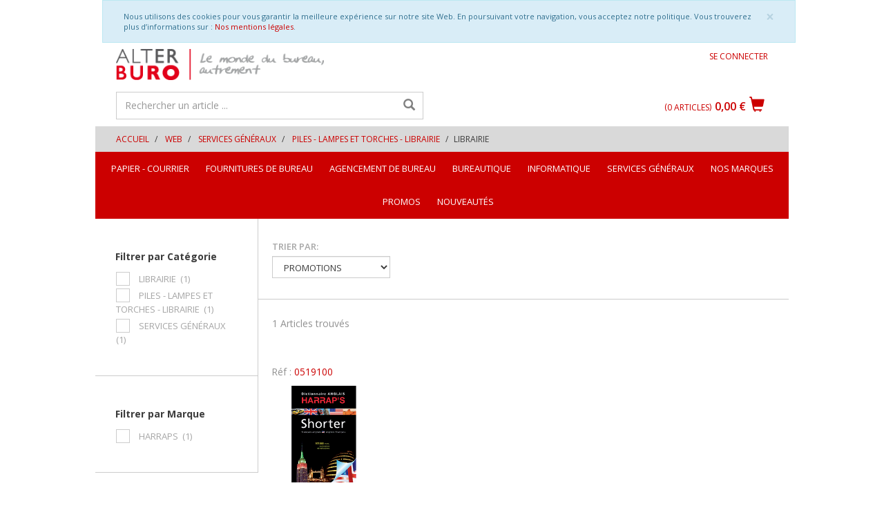

--- FILE ---
content_type: text/html;charset=UTF-8
request_url: https://boutique.alterburo.fr/WEB/Services-g%C3%A9n%C3%A9raux/Piles---lampes-et-torches---Librairie/Librairie/c/PILE-LAMPE-TORCHE-LIBRAIRIE-LIBRAIRIE
body_size: 100951
content:
<!DOCTYPE html>
<html lang="fr">
<head>
	<title>
		Librairie | Piles - lampes et torches - Librairie | Services g&eacute;n&eacute;raux | WEB | Alterburo Site</title>

	<meta http-equiv="Content-Type" content="text/html; charset=utf-8"/>
	<meta http-equiv="X-UA-Compatible" content="IE=edge">
	<meta charset="utf-8">
	<meta name="viewport" content="width=device-width, initial-scale=1, user-scalable=no">

	<meta name="keywords">
<meta name="description">
<meta name="robots" content="index,follow">
<link rel="shortcut icon" type="image/x-icon" media="all" href="/_ui/responsive/theme-alterburo/images/favicon.ico" />
			<link rel="apple-touch-icon" sizes="180x180" href="/_ui/responsive/theme-alterburo/images/apple-touch-icon.png">
			<link rel="icon" type="image/png" sizes="32x32" href="/_ui/responsive/theme-alterburo/images/favicon-32x32.png">
			<link rel="icon" type="image/png" sizes="16x16" href="/_ui/responsive/theme-alterburo/images/favicon-16x16.png">
			<link rel="manifest" href="/_ui/responsive/theme-alterburo/images/site.webmanifest">
			<link rel="mask-icon" href="/_ui/responsive/theme-alterburo/images/safari-pinned-tab.svg" color="#5bbad5">
		<meta name="msapplication-TileColor" content="#da532c">
	<meta name="theme-color" content="#ffffff">

	<link rel="stylesheet" type="text/css" href="//fonts.googleapis.com/css?family=Open+Sans:400,300,300italic,400italic,600,600italic,700,700italic,800,800italic" />
<link rel="stylesheet" type="text/css" media="all" href="/wro/alterburo_responsive.css" />
		<link rel="stylesheet" type="text/css" media="all" href="/wro/addons_responsive.css" />
	<!-- Google Tag Manager -->
    <script>(function(w,d,s,l,i){w[l]=w[l]||[];w[l].push({'gtm.start':
            new Date().getTime(),event:'gtm.js'});var f=d.getElementsByTagName(s)[0],
        j=d.createElement(s),dl=l!='dataLayer'?'&l='+l:'';j.async=true;j.src=
        'https://www.googletagmanager.com/gtm.js?id='+i+dl;f.parentNode.insertBefore(j,f);
    })(window,document,'script','dataLayer','GTM-NT8R2PS');</script>
    <!-- End Google Tag Manager -->





  









</head>

<body class="body_alterburo container page-productGrid pageType-CategoryPage template-pages-category-productGridPage  smartedit-page-uid-productGrid smartedit-page-uuid-eyJpdGVtSWQiOiJwcm9kdWN0R3JpZCIsImNhdGFsb2dJZCI6ImFsdGVyYnVyb0NvbnRlbnRDYXRhbG9nIiwiY2F0YWxvZ1ZlcnNpb24iOiJPbmxpbmUifQ== smartedit-catalog-version-uuid-alterburoContentCatalog/Online  language-fr">

	<div class="branding-mobile hidden-md hidden-lg">
			<div class="js-mobile-logo">
				</div>
		</div>
		<main data-currency-iso-code="EUR">
			<a href="#skip-to-content" class="skiptocontent" data-role="none">Naviguer vers le contenu</a>
			<a href="#skiptonavigation" class="skiptonavigation" data-role="none">Aller à la navigation</a>


			<div class="yCmsContentSlot container">
<div id="js-cookie-notification" class="alert alert-info alert-dismissable cookie-alert--top">
        <button class="js-cookie-notification-accept close" aria-hidden="true" data-dismiss="alert" type="button">
            ×</button>
        Nous utilisons des cookies pour vous garantir la meilleure expérience sur notre site Web. En poursuivant votre navigation, vous acceptez notre politique. Vous trouverez plus d’informations sur : <a href="/mentions-légales">Nos mentions légales</a>.</div>
<div id="consent-management-alert" data-consent-management-url="">

    <ul class="consent-management-list" role="tablist" aria-live="polite" data-behavior="accordion">

        </ul>
</div></div><header class="js-mainHeader">
	<nav class="navigation navigation--top hidden-xs hidden-sm">
		<div class="row">
			<div class="col-sm-12 col-md-4">
				<div class="nav__left js-site-logo">
					<div class="yCmsComponent yComponentWrapper">
<div class="banner__component simple-banner">
		<a href="/"><img class="img-responsive" title="logo2 96x.png"
					alt="logo2 96x.png" src="/medias/logo-alterburo.png?context=bWFzdGVyfHJvb3R8NTIyOXxpbWFnZS9wbmd8aGI5L2hkMi84Nzk2NDI0MTc1NjQ2LnBuZ3w5ZGViOWEwZjEzYWRiMzk2NTNiYTgwNjg2NmY3YzA5NTNmOTc3ZTMyNzlhODM3MjZmMzkzZjA1ZGVkNTViY2My"></a>
			</div>
</div></div>
			</div>
			<div class="col-sm-12 col-md-8">
				<div class="nav__right">
					<ul class="nav__links nav__links--account">
						<li class="liOffcanvas">
									<a href="/login">
											Se connecter</a>
									</li>
							</ul>
				</div>
			</div>
		</div>
	</nav>
	<div class="hidden-xs hidden-sm js-secondaryNavAccount collapse" id="accNavComponentDesktopOne">
		<ul class="nav__links">

		</ul>
	</div>
	<div class="hidden-xs hidden-sm js-secondaryNavCompany collapse" id="accNavComponentDesktopTwo">
		<ul class="nav__links js-nav__links">

		</ul>
	</div>
	<nav class="navigation navigation--middle js-navigation--middle">
		<div class="container-fluid">
			<div class="row">
				<div class="mobile__nav__row mobile__nav__row--table">
					<div class="mobile__nav__row--table-group">
						<div class="mobile__nav__row--table-row">
							<div class="mobile__nav__row--table-cell visible-xs hidden-sm">
								<button class="mobile__nav__row--btn btn mobile__nav__row--btn-menu js-toggle-sm-navigation"
										type="button">
									<span class="glyphicon glyphicon-align-justify"></span>
								</button>
							</div>

							<div class="mobile__nav__row--table-cell visible-xs mobile__nav__row--seperator">
								<button	class="mobile__nav__row--btn btn mobile__nav__row--btn-search js-toggle-xs-search hidden-sm hidden-md hidden-lg" type="button">
										<span class="glyphicon glyphicon-search"></span>
									</button>
								</div>

							<div class="mobile__nav__row--table-cell hidden-sm hidden-md hidden-lg mobile__nav__row--seperator">
										<a href="/store-finder" class="mobile__nav__row--btn mobile__nav__row--btn-location btn">
											<span class="glyphicon glyphicon-map-marker"></span>
										</a>
									</div>
								<div class="yCmsContentSlot miniCartSlot componentContainer mobile__nav__row--table hidden-sm hidden-md hidden-lg">
<div class="yCmsComponent mobile__nav__row--table-cell">
<div class="nav-cart">
	<a 	href="/cart"
		  class="mini-cart-link js-mini-cart-link"
		  data-mini-cart-url="/cart/rollover/MiniCart"
		  data-mini-cart-refresh-url="/cart/miniCart/SUBTOTAL"
		  data-mini-cart-name="Panier"
		  data-mini-cart-empty-name="Panier vide"
		  data-mini-cart-items-text="Articles"
	>

		<div class="mini-cart-icon">
					<span class="glyphicon glyphicon-shopping-cart "></span>
				</div>
				<div class="mini-cart-price js-mini-cart-price hidden-xs hidden-sm">0,00 €</div>
					<div class="mini-cart-count js-mini-cart-count"><span class="nav-items-total">0<span class="items-desktop hidden-xs">&nbsp;Articles</span></span></div>
				</a>
</div>
<div class="mini-cart-container js-mini-cart-container"></div></div></div></div>
					</div>
				</div>
			</div>
			<div class="row desktop__nav">
				<div class="nav__left col-xs-12 col-sm-6">
					<div class="row">
						<div class="col-sm-2 hidden-xs visible-sm mobile-menu">
							<button class="btn js-toggle-sm-navigation" type="button">
								<span class="glyphicon glyphicon-align-justify"></span>
							</button>
						</div>
						<div class="col-sm-10">
							<div class="site-search">
								<div class="yCmsComponent">
<div class="ui-front">
	<form name="search_form_SearchBox" method="get"
		action="/search/">
		<div class="input-group">
			<input type="text" id="js-site-search-input"
					class="form-control js-site-search-input" name="text" value=""
                    maxlength="100" placeholder="Rechercher un article ..."
					data-options="{
						&#034;autocompleteUrl&#034; : &#034;/search/autocomplete/SearchBox&#034;,
						&#034;minCharactersBeforeRequest&#034; : &#034;3&#034;,
						&#034;waitTimeBeforeRequest&#034; : &#034;500&#034;,
						&#034;displayProductImages&#034; : &#034;true&#034;
					}">
			<span class="input-group-btn"> <button class="btn btn-link js_search_button" type="submit" disabled="true">
						<span class="glyphicon glyphicon-search"></span>
					</button>
				</span>
		</div>
	</form>

</div>
</div></div>
						</div>
					</div>
				</div>
				<div class="nav__right col-xs-6 col-xs-6 hidden-xs">
					<ul class="nav__links nav__links--shop_info">

						<li>
							<div class="yCmsContentSlot componentContainer">
<div class="yCmsComponent">
<div class="nav-cart">
	<a 	href="/cart"
		  class="mini-cart-link js-mini-cart-link"
		  data-mini-cart-url="/cart/rollover/MiniCart"
		  data-mini-cart-refresh-url="/cart/miniCart/SUBTOTAL"
		  data-mini-cart-name="Panier"
		  data-mini-cart-empty-name="Panier vide"
		  data-mini-cart-items-text="Articles"
	>

		<div class="mini-cart-icon">
					<span class="glyphicon glyphicon-shopping-cart "></span>
				</div>
				<div class="mini-cart-price js-mini-cart-price hidden-xs hidden-sm">0,00 €</div>
					<div class="mini-cart-count js-mini-cart-count"><span class="nav-items-total">0<span class="items-desktop hidden-xs">&nbsp;Articles</span></span></div>
				</a>
</div>
<div class="mini-cart-container js-mini-cart-container"></div></div></div></li>
					</ul>
				</div>
			</div>
		</div>
	</nav>
	<a id="skiptonavigation"></a>
	<div class="breadcrumb-section">
		<ol class="breadcrumb">
	<li>
		<a href="/">Accueil</a>
	</li>

	<li>
					<a href="/WEB/c/WEB">WEB</a>
				</li>
			<li>
					<a href="/WEB/Services-g%C3%A9n%C3%A9raux/c/SERVICES%20GENERAUX">Services généraux</a>
				</li>
			<li>
					<a href="/WEB/Services-g%C3%A9n%C3%A9raux/Piles---lampes-et-torches---Librairie/c/PILE-LAMPE-TORCHE-LIBRAIRIE">Piles - lampes et torches - Librairie</a>
				</li>
			<li class="active">Librairie</li>
			</ol>
</div>
<nav class="navigation navigation--bottom js_navigation--bottom js-enquire-offcanvas-navigation" role="navigation">
        <ul class="sticky-nav-top hidden-lg hidden-md js-sticky-user-group hidden-md hidden-lg">
                </ul>
        <div class="navigation__overflow">
            <ul data-trigger="#signedInUserOptionsToggle"
                class="nav__links nav__links--products nav__links--mobile js-userAccount-Links js-nav-collapse-body offcanvasGroup1 collapse in hidden-md hidden-lg">
                    </ul>
            <ul class="nav__links nav__links--products js-offcanvas-links">
                <li class="auto nav__links--primary nav__links--primary-has__sub js-enquire-has-sub">
                        <span class="yCmsComponent nav__link js_nav__link">
<a href="/c/PAPIER-COURRIER" title="Papier - Courrier">Papier - Courrier</a></span><span
                                class="glyphicon  glyphicon-chevron-right hidden-md hidden-lg nav__link--drill__down js_nav__link--drill__down"></span>
                            <div class="sub__navigation js_sub__navigation col-md-12">
                                <a class="sm-back js-enquire-sub-close hidden-md hidden-lg" href="#">Back</a>
                                <div class="row">
                                    <div class="sub-navigation-section col-md-2">
                                                <div class="yCmsComponent nav__link--childlink2 title">
<a href="/c/PAPIER-BLANC" title="Papier blanc">Papier blanc</a></div><ul class="sub-navigation-list has-title">
                                                <li class="yCmsComponent nav__link--secondary">
<a href="/c/PAPIER-BLANC-A3" title="Papier A3">Papier A3</a></li><li class="yCmsComponent nav__link--secondary">
<a href="/c/PAPIER-BLANC-A4" title="Papier A4">Papier A4</a></li><li class="yCmsComponent nav__link--secondary">
<a href="/c/PAPIER-BLANC-AUTRES-DIMENSIONS" title="Papier autres dimensions">Papier autres dimensions</a></li></ul>
                                                </div>
                                            <div class="sub-navigation-section col-md-2">
                                                <div class="yCmsComponent nav__link--childlink2 title">
<a href="/c/PAPIER-COULEUR" title="Papier couleur">Papier couleur</a></div><ul class="sub-navigation-list has-title">
                                                <li class="yCmsComponent nav__link--secondary">
<a href="/c/PAPIER-COULEUR-A4" title="Papier A4">Papier A4</a></li><li class="yCmsComponent nav__link--secondary">
<a href="/c/PAPIER-COULEUR-A3" title="Papier A3">Papier A3</a></li></ul>
                                                </div>
                                            <div class="sub-navigation-section col-md-2">
                                                <div class="yCmsComponent nav__link--childlink2 title">
<a href="/c/PAPIER-RECYCLE-HYBRIDE" title="Papier recyclé et papier hybride">Papier recyclé et papier hybride</a></div><ul class="sub-navigation-list has-title">
                                                <li class="yCmsComponent nav__link--secondary">
<a href="/c/PAPIER-RECYCLE-HYBRIDE-A4" title="Papier A4">Papier A4</a></li><li class="yCmsComponent nav__link--secondary">
<a href="/c/PAPIER-RECYCLE-HYBRIDE-A3" title="Papier A3">Papier A3</a></li></ul>
                                                </div>
                                            <div class="sub-navigation-section col-md-2">
                                                <div class="yCmsComponent nav__link--childlink2 title">
<a href="/c/PAPIER-PHOTO" title="Papier photo">Papier photo</a></div><ul class="sub-navigation-list has-title">
                                                <li class="yCmsComponent nav__link--secondary">
<a href="/c/PAPIER-PHOTO-A4" title="Papier A4">Papier A4</a></li><li class="yCmsComponent nav__link--secondary">
<a href="/c/PAPIER-PHOTO-A3" title="Papier A3">Papier A3</a></li><li class="yCmsComponent nav__link--secondary">
<a href="/c/PAPIER-PHOTO-AUTRES-DIMENSIONS" title="Papier autres dimensions">Papier autres dimensions</a></li></ul>
                                                </div>
                                            <div class="sub-navigation-section col-md-2">
                                                <div class="yCmsComponent nav__link--childlink2 title">
<a href="/c/PAPIER-PRESENTATION" title="Papier de présentation">Papier de présentation</a></div><ul class="sub-navigation-list has-title">
                                                <li class="yCmsComponent nav__link--secondary">
<a href="/c/PAPIER-PRESENTATION-A3" title="Papier A3">Papier A3</a></li><li class="yCmsComponent nav__link--secondary">
<a href="/c/PAPIER-PRESENTATION-A4" title="Papier A4">Papier A4</a></li></ul>
                                                </div>
                                            <div class="sub-navigation-section col-md-2">
                                                <div class="yCmsComponent nav__link--childlink2 title">
<a href="/c/DESSIN-TRACAGE" title="Dessin et traçage">Dessin et traçage</a></div><ul class="sub-navigation-list has-title">
                                                <li class="yCmsComponent nav__link--secondary">
<a href="/c/DESSIN-TRACAGE-CARTON-PLUME" title="Cartons plume">Cartons plume</a></li><li class="yCmsComponent nav__link--secondary">
<a href="/c/DESSIN-TRACAGE-FEUILLES-CARBONE" title="Feuilles carbone">Feuilles carbone</a></li><li class="yCmsComponent nav__link--secondary">
<a href="/c/DESSIN-TRACAGE-CARTON-DESSIN" title="Cartons dessin">Cartons dessin</a></li><li class="yCmsComponent nav__link--secondary">
<a href="/c/DESSIN-TRACAGE-PAPIERS-MILLIMETRES" title="Papier millimétrés">Papier millimétrés</a></li><li class="yCmsComponent nav__link--secondary">
<a href="/c/DESSIN-TRACAGE-PAPIERS-DESSIN" title="Papier dessin">Papier dessin</a></li><li class="yCmsComponent nav__link--secondary">
<a href="/c/DESSIN-TRACAGE-PAPIER-CALQUE" title="Papier calque">Papier calque</a></li></ul>
                                                </div>
                                            <div class="sub-navigation-section col-md-2">
                                                <div class="yCmsComponent nav__link--childlink2 title">
<a href="/c/ENVELOPPES-POCHETTES" title="Enveloppes et pochettes">Enveloppes et pochettes</a></div><ul class="sub-navigation-list has-title">
                                                <li class="yCmsComponent nav__link--secondary">
<a href="/c/ENVELOPPES-POCHETTES-ENVELOPPES-BLANCHES" title="Enveloppes blanches">Enveloppes blanches</a></li><li class="yCmsComponent nav__link--secondary">
<a href="/c/ENVELOPPES-POCHETTES-ENVELOPPES-SPECIALES" title="Enveloppes spéciales">Enveloppes spéciales</a></li><li class="yCmsComponent nav__link--secondary">
<a href="/c/ENVELOPPES-POCHETTES-POCHETTES-BLANCHES" title="Pochettes blanches">Pochettes blanches</a></li><li class="yCmsComponent nav__link--secondary">
<a href="/c/ENVELOPPES-POCHETTES-POCHETTES-KRAFT" title="Pochettes kraft">Pochettes kraft</a></li><li class="yCmsComponent nav__link--secondary">
<a href="/c/ENVELOPPES-POCHETTES-POCHETTES-PROTECTION" title="Pochettes de protection">Pochettes de protection</a></li><li class="yCmsComponent nav__link--secondary">
<a href="/c/ENVELOPPES-POCHETTES-IMPRIMES-SPECIFIQUES" title="Imprimés spécifiques">Imprimés spécifiques</a></li></ul>
                                                </div>
                                            <div class="sub-navigation-section col-md-2">
                                                <div class="yCmsComponent nav__link--childlink2 title">
<a href="/c/EMBALLAGE-EXPEDITION" title="Emballage et expédition">Emballage et expédition</a></div><ul class="sub-navigation-list has-title">
                                                <li class="yCmsComponent nav__link--secondary">
<a href="/c/EMBALLAGE-EXPEDITION-BOITE-TUBE-EXPEDITION" title="Boîtes et tubes d&#39;expédition">Boîtes et tubes d&#39;expédition</a></li><li class="yCmsComponent nav__link--secondary">
<a href="/c/EMBALLAGE-EXPEDITION-CAISSES-AMERICAINES-DEMENAGEMENT" title="Caisses américaines et caisses de déménagement">Caisses américaines et caisses de déménagement</a></li><li class="yCmsComponent nav__link--secondary">
<a href="/c/EMBALLAGE-EXPEDITION-PLIEUSE" title="Plieuse">Plieuse</a></li><li class="yCmsComponent nav__link--secondary">
<a href="/c/EMBALLAGE-EXPEDITION-ACCESSOIRES-COURRIER" title="Accessoires courrier">Accessoires courrier</a></li><li class="yCmsComponent nav__link--secondary">
<a href="/c/EMBALLAGE-EXPEDITION-ACCESSOIRES-EXPEDITION" title="Accessoires expédition">Accessoires expédition</a></li></ul>
                                                </div>
                                            <div class="sub-navigation-section col-md-2">
                                                <div class="yCmsComponent nav__link--childlink2 title">
<a href="/c/ETIQUETTES" title="Étiquettes">Étiquettes</a></div><ul class="sub-navigation-list has-title">
                                                <li class="yCmsComponent nav__link--secondary">
<a href="/c/ETIQUETTES-ETIQUETTES-BLANCHES" title="Étiquettes blanches">Étiquettes blanches</a></li><li class="yCmsComponent nav__link--secondary">
<a href="/c/ETIQUETTES-ETIQUETTES-SPECIFIQUES" title="Étiquettes spécifiques">Étiquettes spécifiques</a></li><li class="yCmsComponent nav__link--secondary">
<a href="/c/ETIQUETTES-MACHINE-AFFRANCHIR" title="Étiquettes pour machines à affranchir">Étiquettes pour machines à affranchir</a></li><li class="yCmsComponent nav__link--secondary">
<a href="/c/ETIQUETTES-ACCESSOIRES-ETIQUETTES" title="Accessoires étiquettes">Accessoires étiquettes</a></li></ul>
                                                </div>
                                            <div class="sub-navigation-section col-md-2">
                                                <div class="yCmsComponent nav__link--childlink2 title">
<a href="/c/BOBINES" title="Bobines">Bobines</a></div><ul class="sub-navigation-list has-title">
                                                <li class="yCmsComponent nav__link--secondary">
<a href="/c/BOBINES-BOBINES-PAPIER-THERMIQUE" title="Bobines papier thermique">Bobines papier thermique</a></li><li class="yCmsComponent nav__link--secondary">
<a href="/c/BOBINES-BOBINES-GRANDS-FORMATS" title="Bobines grand format">Bobines grand format</a></li></ul>
                                                </div>
                                            <div class="sub-navigation-section col-md-2">
                                                <div class="yCmsComponent nav__link--childlink2 title">
<a href="/c/CARTES-VISITE-CORRESPONDANCE" title="Cartes de visite et cartes de correspondance">Cartes de visite et cartes de correspondance</a></div><ul class="sub-navigation-list has-title">
                                                </ul>
                                                </div>
                                            <div class="sub-navigation-section col-md-2">
                                                <div class="yCmsComponent nav__link--childlink2 title">
<a href="/c/PAPIER-LISTING" title="Papier listing">Papier listing</a></div><ul class="sub-navigation-list has-title">
                                                </ul>
                                                </div>
                                            </div>
                            </div>
                        </li>
                <li class="auto nav__links--primary nav__links--primary-has__sub js-enquire-has-sub">
                        <span class="yCmsComponent nav__link js_nav__link">
<a href="/c/FOURNITURES-BUREAU" title="Fournitures de bureau">Fournitures de bureau</a></span><span
                                class="glyphicon  glyphicon-chevron-right hidden-md hidden-lg nav__link--drill__down js_nav__link--drill__down"></span>
                            <div class="sub__navigation js_sub__navigation col-md-12">
                                <a class="sm-back js-enquire-sub-close hidden-md hidden-lg" href="#">Back</a>
                                <div class="row">
                                    <div class="sub-navigation-section col-md-2">
                                                <div class="yCmsComponent nav__link--childlink2 title">
<a href="/c/ECRITURE-CORRECTION" title="Ecriture et correction">Ecriture et correction</a></div><ul class="sub-navigation-list has-title">
                                                <li class="yCmsComponent nav__link--secondary">
<a href="/c/ECRITURE-CORRECTION-PLUME-PARURES" title="Stylos plume et parures">Stylos plume et parures</a></li><li class="yCmsComponent nav__link--secondary">
<a href="/c/ECRITURE-CORRECTION-STYLOS-BILLE" title="Stylos bille et stylos bille encre gel">Stylos bille et stylos bille encre gel</a></li><li class="yCmsComponent nav__link--secondary">
<a href="/c/ECRITURE-CORRECTION-ROLLERS" title="Rollers">Rollers</a></li><li class="yCmsComponent nav__link--secondary">
<a href="/c/ECRITURE-CORRECTION-STYLOS-FEUTRES" title="Stylos feutres">Stylos feutres</a></li><li class="yCmsComponent nav__link--secondary">
<a href="/c/ECRITURE-CORRECTION-SURLIGNEURS" title="Surligneurs">Surligneurs</a></li><li class="yCmsComponent nav__link--secondary">
<a href="/c/ECRITURE-CORRECTION-MARQUEURS" title="Marqueurs">Marqueurs</a></li><li class="yCmsComponent nav__link--secondary">
<a href="/c/ECRITURE-CORRECTION-COLORIAGE" title="Coloriage">Coloriage</a></li><li class="yCmsComponent nav__link--secondary">
<a href="/c/ECRITURE-CORRECTION-CRAYONS-GRAPHITE-PORTEMINES" title="Crayons graphite et portemines">Crayons graphite et portemines</a></li><li class="yCmsComponent nav__link--secondary">
<a href="/c/ECRITURE-CORRECTION-ACCESSOIRES" title="Accessoires">Accessoires</a></li><li class="yCmsComponent nav__link--secondary">
<a href="/c/ECRITURE-CORRECTION-CORRECTION" title="Correction">Correction</a></li><li class="yCmsComponent nav__link--secondary">
<a href="/c/ECRITURE-CORRECTION-STUDIOS-BUREAUX-ETUDES" title="Studios et bureaux d&#39;études">Studios et bureaux d&#39;études</a></li><li class="yCmsComponent nav__link--secondary">
<a href="/c/ECRITURE-CORRECTION-MESURES-TRACAGES" title="Mesures et traçage">Mesures et traçage</a></li></ul>
                                                </div>
                                            <div class="sub-navigation-section col-md-2">
                                                <div class="yCmsComponent nav__link--childlink2 title">
<a href="/c/CLASSEMENT-ARCHIVAGE" title="Classement et archivage">Classement et archivage</a></div><ul class="sub-navigation-list has-title">
                                                <li class="yCmsComponent nav__link--secondary">
<a href="/c/CLASSEMENT-ARCHIVAGE-CLASSEURS" title="Classeurs">Classeurs</a></li><li class="yCmsComponent nav__link--secondary">
<a href="/c/CLASSEMENT-ARCHIVAGE-INTERCALAIRES" title="Intercalaires">Intercalaires</a></li><li class="yCmsComponent nav__link--secondary">
<a href="/c/CLASSEMENT-ARCHIVAGE-ACCESSOIRES-RELIURES" title="Accessoires classeurs et reliures">Accessoires classeurs et reliures</a></li><li class="yCmsComponent nav__link--secondary">
<a href="/c/CLASSEMENT-ARCHIVAGE-POCHETTES-PERFOREES-ETUIS" title="Pochettes perforées et pochettes étuis">Pochettes perforées et pochettes étuis</a></li><li class="yCmsComponent nav__link--secondary">
<a href="/c/CLASSEMENT-ARCHIVAGE-POCHETTES-COINS" title="Pochettes coins">Pochettes coins</a></li><li class="yCmsComponent nav__link--secondary">
<a href="/c/CLASSEMENT-ARCHIVAGE-PORTES-CARTES-VISITES-REPERTOIRES" title="Portes-cartes de visite et fichiers répertoires">Portes-cartes de visite et fichiers répertoires</a></li><li class="yCmsComponent nav__link--secondary">
<a href="/c/CLASSEMENT-ARCHIVAGE-PROTEGES-DOCUMENTS" title="Protège-documents">Protège-documents</a></li><li class="yCmsComponent nav__link--secondary">
<a href="/c/CLASSEMENT-ARCHIVAGE-CHEMISES-SOUS-CHEMISES" title="Chemises et sous-chemises">Chemises et sous-chemises</a></li><li class="yCmsComponent nav__link--secondary">
<a href="/c/CLASSEMENT-ARCHIVAGE-CHEMISES-ELASTIQUES-EXTENSIBLES" title="Chemises à élastique et chemises extensibles">Chemises à élastique et chemises extensibles</a></li><li class="yCmsComponent nav__link--secondary">
<a href="/c/CLASSEMENT-ARCHIVAGE-BOITE-CLASSEMENT" title="Boîtes de classement">Boîtes de classement</a></li><li class="yCmsComponent nav__link--secondary">
<a href="/c/CLASSEMENT-ARCHIVAGE-BOITES-ARCHIVES-CONTAINERS" title="Boîtes archives et containers">Boîtes archives et containers</a></li><li class="yCmsComponent nav__link--secondary">
<a href="/c/CLASSEMENT-ARCHIVAGE-RANGEMENT-STOCKAGE" title="Boîtes de rangement et stockage">Boîtes de rangement et stockage</a></li><li class="yCmsComponent nav__link--secondary">
<a href="/c/CLASSEMENT-ARCHIVAGE-DOSSIERS-SUSPENDUS" title="Dossiers suspendus">Dossiers suspendus</a></li><li class="yCmsComponent nav__link--secondary">
<a href="/c/CLASSEMENT-ARCHIVAGE-TRIEURS-PARAPHEURS" title="Trieurs et parapheurs">Trieurs et parapheurs</a></li></ul>
                                                </div>
                                            <div class="sub-navigation-section col-md-2">
                                                <div class="yCmsComponent nav__link--childlink2 title">
<a href="/c/CAHIERS-BLOCS-BUREAU" title="Cahiers et blocs de bureau">Cahiers et blocs de bureau</a></div><ul class="sub-navigation-list has-title">
                                                <li class="yCmsComponent nav__link--secondary">
<a href="/c/CAHIERS-BLOCS-BUREAU-BLOCS-BUREAU" title="Blocs de bureau">Blocs de bureau</a></li><li class="yCmsComponent nav__link--secondary">
<a href="/c/CAHIERS-BLOCS-BUREAU-BLOCS-MESSAGES" title="Blocs messages">Blocs messages</a></li><li class="yCmsComponent nav__link--secondary">
<a href="/c/CAHIERS-BLOCS-BUREAU-CAHIERS" title="Cahiers">Cahiers</a></li><li class="yCmsComponent nav__link--secondary">
<a href="/c/CAHIERS-BLOCS-BUREAU-CARNETS-REPERTOIRES" title="Carnets et répertoires">Carnets et répertoires</a></li><li class="yCmsComponent nav__link--secondary">
<a href="/c/CAHIERS-BLOCS-BUREAU-FICHES-COPIES" title="Fiches et copies">Fiches et copies</a></li><li class="yCmsComponent nav__link--secondary">
<a href="/c/CAHIERS-BLOCS-BUREAU-MANIFOLDS-REGISTRES" title="Manifolds et registres">Manifolds et registres</a></li><li class="yCmsComponent nav__link--secondary">
<a href="/c/CAHIERS-BLOCS-BUREAU-PORTE-BLOCS-CONFERENCIERS" title="Porte-blocs et conférenciers">Porte-blocs et conférenciers</a></li></ul>
                                                </div>
                                            <div class="sub-navigation-section col-md-2">
                                                <div class="yCmsComponent nav__link--childlink2 title">
<a href="/c/NOTES-REPOSITIONNABLES-INDEX-MARQUE-PAGES" title="Notes repostionnables - index - marque-pages">Notes repostionnables - index - marque-pages</a></div><ul class="sub-navigation-list has-title">
                                                <li class="yCmsComponent nav__link--secondary">
<a href="/c/NOTES-REPOSITIONNABLES-INDEX-MARQUE-PAGES-MP-INDEX" title="Marque-pages et index">Marque-pages et index</a></li><li class="yCmsComponent nav__link--secondary">
<a href="/c/NOTES-REPOSITIONNABLES-INDEX-MARQUE-PAGES-NOTES-REPOSITIONNABLES" title="Notes repositionnables">Notes repositionnables</a></li></ul>
                                                </div>
                                            <div class="sub-navigation-section col-md-2">
                                                <div class="yCmsComponent nav__link--childlink2 title">
<a href="/c/SIGNALETIQUE-PRESENTATION-DOCUMENTS" title="Signalétique et présentation de documents">Signalétique et présentation de documents</a></div><ul class="sub-navigation-list has-title">
                                                <li class="yCmsComponent nav__link--secondary">
<a href="/c/SIGNALETIQUE-PRESENTATION-DOCUMENTS-PLAQUES-SIGNALETIQUES" title="Plaques signalétiques">Plaques signalétiques</a></li><li class="yCmsComponent nav__link--secondary">
<a href="/c/SIGNALETIQUE-PRESENTATION-DOCUMENTS-SUPPORTS-AFFICHAGE-MURAUX" title="Supports d&#39;affichage muraux">Supports d&#39;affichage muraux</a></li><li class="yCmsComponent nav__link--secondary">
<a href="/c/SIGNALETIQUE-PRESENTATION-DOCUMENTS-SUPPORTS-CONSULTATION-PRESENTATION" title="Supports de consultation et présentation">Supports de consultation et présentation</a></li></ul>
                                                </div>
                                            <div class="sub-navigation-section col-md-2">
                                                <div class="yCmsComponent nav__link--childlink2 title">
<a href="/c/PETITE-FOURNITURE" title="Petite fourniture">Petite fourniture</a></div><ul class="sub-navigation-list has-title">
                                                <li class="yCmsComponent nav__link--secondary">
<a href="/c/PETITE-FOURNITURE-AGRAFEUSES" title="Agrafeuses">Agrafeuses</a></li><li class="yCmsComponent nav__link--secondary">
<a href="/c/PETITE-FOURNITURE-AGRAFES-ACCESSOIRES" title="Agrafes et accessoires">Agrafes et accessoires</a></li><li class="yCmsComponent nav__link--secondary">
<a href="/c/PETITE-FOURNITURE-PERFORATEURS" title="Perforateurs">Perforateurs</a></li><li class="yCmsComponent nav__link--secondary">
<a href="/c/PETITE-FOURNITURE-ADHESIFS-DEVIDOIRS" title="Adhésifs et dévidoirs">Adhésifs et dévidoirs</a></li><li class="yCmsComponent nav__link--secondary">
<a href="/c/PETITE-FOURNITURE-ADHESIFS-FIXATION" title="Adhésifs de fixation">Adhésifs de fixation</a></li><li class="yCmsComponent nav__link--secondary">
<a href="/c/PETITE-FOURNITURE-ADHESIFS-SPECIAUX" title="Adhésifs spéciaux">Adhésifs spéciaux</a></li><li class="yCmsComponent nav__link--secondary">
<a href="/c/PETITE-FOURNITURE-CISEAUX-CUTTERS-ACCESSOIRES" title="Ciseaux - cutters - accessoires">Ciseaux - cutters - accessoires</a></li><li class="yCmsComponent nav__link--secondary">
<a href="/c/PETITE-FOURNITURE-COLLES" title="Colles">Colles</a></li><li class="yCmsComponent nav__link--secondary">
<a href="/c/PETITE-FOURNITURE-ACCESSOIRES" title="Accessoires">Accessoires</a></li></ul>
                                                </div>
                                            <div class="sub-navigation-section col-md-2">
                                                <div class="yCmsComponent nav__link--childlink2 title">
<a href="/c/TIMBRES-DATEURS" title="Timbres et dateurs">Timbres et dateurs</a></div><ul class="sub-navigation-list has-title">
                                                <li class="yCmsComponent nav__link--secondary">
<a href="/c/TIMBRES-DATEURS-TIMBRES" title="Timbres">Timbres</a></li><li class="yCmsComponent nav__link--secondary">
<a href="/c/TIMBRES-DATEURS-DATEURS" title="Dateurs">Dateurs</a></li><li class="yCmsComponent nav__link--secondary">
<a href="/c/TIMBRES-DATEURS-ACCESSOIRES" title="Accessoires">Accessoires</a></li></ul>
                                                </div>
                                            <div class="sub-navigation-section col-md-2">
                                                <div class="yCmsComponent nav__link--childlink2 title">
<a href="/c/BADGES-PORTE-NOMS" title="Badges et porte-noms">Badges et porte-noms</a></div><ul class="sub-navigation-list has-title">
                                                <li class="yCmsComponent nav__link--secondary">
<a href="/c/BADGES-PORTE-NOMS-BADGES-ACCESSOIRES" title="Badges et accessoires">Badges et accessoires</a></li><li class="yCmsComponent nav__link--secondary">
<a href="/c/BADGES-PORTE-NOMS-CHEVALETS-PN" title="Chevalets porte-noms">Chevalets porte-noms</a></li></ul>
                                                </div>
                                            <div class="sub-navigation-section col-md-2">
                                                <div class="yCmsComponent nav__link--childlink2 title">
<a href="/c/CARTES-PLANNINGS" title="Cartes et plannings">Cartes et plannings</a></div><ul class="sub-navigation-list has-title">
                                                <li class="yCmsComponent nav__link--secondary">
<a href="/c/CARTES-PLANNINGS-CARTES" title="Cartes">Cartes</a></li><li class="yCmsComponent nav__link--secondary">
<a href="/c/CARTES-PLANNINGS-ACCESSOIRES" title="Accessoires plannings">Accessoires plannings</a></li><li class="yCmsComponent nav__link--secondary">
<a href="/c/CARTES-PLANNINGS-PLANNINGS" title="Plannings">Plannings</a></li></ul>
                                                </div>
                                            <div class="sub-navigation-section col-md-2">
                                                <div class="yCmsComponent nav__link--childlink2 title">
<a href="/c/AGENDAS-CALENDRIERS" title="Agendas et calendriers">Agendas et calendriers</a></div><ul class="sub-navigation-list has-title">
                                                <li class="yCmsComponent nav__link--secondary">
<a href="/c/AGENDAS-CALENDRIERS-AGENDAS" title="Agendas">Agendas</a></li><li class="yCmsComponent nav__link--secondary">
<a href="/c/AGENDAS-CALENDRIERS-CALENDRIERS" title="Calendriers">Calendriers</a></li><li class="yCmsComponent nav__link--secondary">
<a href="/c/AGENDAS-CALENDRIERS-BLOCS-EPHEMERIDES-SOCLES" title="Blocs éphémérides et socles">Blocs éphémérides et socles</a></li></ul>
                                                </div>
                                            </div>
                            </div>
                        </li>
                <li class="auto nav__links--primary nav__links--primary-has__sub js-enquire-has-sub">
                        <span class="yCmsComponent nav__link js_nav__link">
<a href="/c/MOBILIER-AGENCEMENT-BUREAU" title="AGENCEMENT DE BUREAU">AGENCEMENT DE BUREAU</a></span><span
                                class="glyphicon  glyphicon-chevron-right hidden-md hidden-lg nav__link--drill__down js_nav__link--drill__down"></span>
                            <div class="sub__navigation js_sub__navigation col-md-12">
                                <a class="sm-back js-enquire-sub-close hidden-md hidden-lg" href="#">Back</a>
                                <div class="row">
                                    <div class="sub-navigation-section col-md-2">
                                                <div class="yCmsComponent nav__link--childlink2 title">
<a href="/c/ACCESSOIRES-CLASSEMENT-BUREAU" title="Accessoires et classement de bureau">Accessoires et classement de bureau</a></div><ul class="sub-navigation-list has-title">
                                                <li class="yCmsComponent nav__link--secondary">
<a href="/c/ACCESSOIRES-CLASSEMENT-BUREAU-POTS-CRAYONS-ACCESSOIRES" title="Pots à crayons et accessoires">Pots à crayons et accessoires</a></li><li class="yCmsComponent nav__link--secondary">
<a href="/c/ACCESSOIRES-CLASSEMENT-BUREAU-CORBEILLES-COURRIER" title="Corbeilles à courrier">Corbeilles à courrier</a></li><li class="yCmsComponent nav__link--secondary">
<a href="/c/ACCESSOIRES-CLASSEMENT-BUREAU-CORBEILLES-PAPIER" title="Corbeilles à papier">Corbeilles à papier</a></li><li class="yCmsComponent nav__link--secondary">
<a href="/c/ACCESSOIRES-CLASSEMENT-BUREAU-SOUS-MAINS-TRIEURS-COURRIERS" title="Sous-mains et trieurs à courrier">Sous-mains et trieurs à courrier</a></li><li class="yCmsComponent nav__link--secondary">
<a href="/c/ACCESSOIRES-CLASSEMENT-BUREAU-ORGANISATEURS" title="Organisateurs de bureau">Organisateurs de bureau</a></li><li class="yCmsComponent nav__link--secondary">
<a href="/c/ACCESSOIRES-CLASSEMENT-BUREAU-PORTE-REVUES" title="Porte-revues">Porte-revues</a></li><li class="yCmsComponent nav__link--secondary">
<a href="/c/ACCESSOIRES-CLASSEMENT-BUREAU-MODULE-TRI-CLASSEMENT" title="Modules de tri et modules de classement">Modules de tri et modules de classement</a></li></ul>
                                                </div>
                                            <div class="sub-navigation-section col-md-2">
                                                <div class="yCmsComponent nav__link--childlink2 title">
<a href="/c/LAMPES" title="Lampes">Lampes</a></div><ul class="sub-navigation-list has-title">
                                                <li class="yCmsComponent nav__link--secondary">
<a href="/c/LAMPES-LAMPADAIRES" title="Lampadaires">Lampadaires</a></li><li class="yCmsComponent nav__link--secondary">
<a href="/c/LAMPES-AMPOULES" title="Ampoules">Ampoules</a></li><li class="yCmsComponent nav__link--secondary">
<a href="/c/LAMPES-LAMPES-BUREAU" title="Lampes de bureau">Lampes de bureau</a></li></ul>
                                                </div>
                                            <div class="sub-navigation-section col-md-2">
                                                <div class="yCmsComponent nav__link--childlink2 title">
<a href="/c/MOBILIER-ACCUEIL" title="Mobilier d’accueil">Mobilier d’accueil</a></div><ul class="sub-navigation-list has-title">
                                                <li class="yCmsComponent nav__link--secondary">
<a href="/c/MOBILIER-ACCUEIL-PORTEMANTEAUX-VESTIAIRES-ACCESSOIRES" title="Portemanteaux - vestiaires - accessoires">Portemanteaux - vestiaires - accessoires</a></li><li class="yCmsComponent nav__link--secondary">
<a href="/c/MOBILIER-ACCUEIL-ACCESSOIRES-RECEPTION" title="Accessoires réception">Accessoires réception</a></li><li class="yCmsComponent nav__link--secondary">
<a href="/c/MOBILIER-ACCUEIL-HORLOGES" title="Horloges">Horloges</a></li><li class="yCmsComponent nav__link--secondary">
<a href="/c/MOBILIER-ACCUEIL-PLANTES" title="Plantes">Plantes</a></li><li class="yCmsComponent nav__link--secondary">
<a href="/c/MOBILIER-ACCUEIL-SIEGES-VISITEURS-FAUTEUILS" title="Sièges visiteurs et fauteuils">Sièges visiteurs et fauteuils</a></li><li class="yCmsComponent nav__link--secondary">
<a href="/c/MOBILIER-ACCUEIL-TABLE-ACCUEIL-MANGE-DEBOUT" title="Table d&#39;accueil - mange-debout">Table d&#39;accueil - mange-debout</a></li><li class="yCmsComponent nav__link--secondary">
<a href="/c/MOBILIER-ACCUEIL-PRESENTOIRS-GRAND-FORMATS" title="Presentoirs de documents grands formats">Presentoirs de documents grands formats</a></li></ul>
                                                </div>
                                            <div class="sub-navigation-section col-md-2">
                                                <div class="yCmsComponent nav__link--childlink2 title">
<a href="/c/MOBILIER-CLASSEMENT" title="Mobilier de classement">Mobilier de classement</a></div><ul class="sub-navigation-list has-title">
                                                <li class="yCmsComponent nav__link--secondary">
<a href="/c/MOBILIER-CLASSEMENT-RAYONNAGE" title="Rayonnage">Rayonnage</a></li><li class="yCmsComponent nav__link--secondary">
<a href="/c/MOBILIER-CLASSEMENT-DESSERTE-MEUBLES-TIROIRS" title="Dessertes et meubles à tiroirs">Dessertes et meubles à tiroirs</a></li><li class="yCmsComponent nav__link--secondary">
<a href="/c/MOBILIER-CLASSEMENT-BIBLIOTHEQUE" title="Bibliothèque">Bibliothèque</a></li></ul>
                                                </div>
                                            <div class="sub-navigation-section col-md-2">
                                                <div class="yCmsComponent nav__link--childlink2 title">
<a href="/c/AFFICHAGE-COMMUNICATION-CONFERENCE" title="Affichage - communication - conférence">Affichage - communication - conférence</a></div><ul class="sub-navigation-list has-title">
                                                <li class="yCmsComponent nav__link--secondary">
<a href="/c/AFFICHAGE-COMMUNICATION-CONFERENCE-TABLEAUX-ACCESSOIRES" title="Tableaux et accessoires">Tableaux et accessoires</a></li><li class="yCmsComponent nav__link--secondary">
<a href="/c/AFFICHAGE-COMMUNICATION-CONFERENCE-CHEVALETS-ACCESSOIRES" title="Chevalets et accessoires">Chevalets et accessoires</a></li><li class="yCmsComponent nav__link--secondary">
<a href="/c/AFFICHAGE-COMMUNICATION-CONFERENCE-VITRINES" title="Vitrines">Vitrines</a></li><li class="yCmsComponent nav__link--secondary">
<a href="/c/AFFICHAGE-COMMUNICATION-CONFERENCE-SUPPORTS-AFFICHAGE-GRAND-FORMAT" title="Support d&#39;affichage grands formats">Support d&#39;affichage grands formats</a></li></ul>
                                                </div>
                                            <div class="sub-navigation-section col-md-2">
                                                <div class="yCmsComponent nav__link--childlink2 title">
<a href="/c/AMENAGEMENT-ESPACES" title="Aménagement d’espaces">Aménagement d’espaces</a></div><ul class="sub-navigation-list has-title">
                                                <li class="yCmsComponent nav__link--secondary">
<a href="/c/AMENAGEMENT-ESPACES-ARMOIRES" title="Armoires">Armoires</a></li><li class="yCmsComponent nav__link--secondary">
<a href="/c/AMENAGEMENT-ESPACES-BUREAUX-TABLES" title="Bureaux et tables">Bureaux et tables</a></li><li class="yCmsComponent nav__link--secondary">
<a href="/c/AMENAGEMENT-ESPACES-CAISSONS-MOBILES" title="Caissons mobiles">Caissons mobiles</a></li><li class="yCmsComponent nav__link--secondary">
<a href="/c/AMENAGEMENT-ESPACES-CLOISONS-VOILE-FOND" title="Cloisons et voiles de fond">Cloisons et voiles de fond</a></li><li class="yCmsComponent nav__link--secondary">
<a href="/c/AMENAGEMENT-ESPACES-SIEGES-FAUTEUILS" title="Sièges et fauteuils">Sièges et fauteuils</a></li></ul>
                                                </div>
                                            <div class="sub-navigation-section col-md-2">
                                                <div class="yCmsComponent nav__link--childlink2 title">
<a href="https://boutique.alterburo.fr/WEB/Mobilier-et-Agencement-de-bureau/Teletravail/c/TELETRAVAIL" title="Télétravail">Télétravail</a></div><ul class="sub-navigation-list has-title">
                                                </ul>
                                                </div>
                                            </div>
                            </div>
                        </li>
                <li class="auto nav__links--primary nav__links--primary-has__sub js-enquire-has-sub">
                        <span class="yCmsComponent nav__link js_nav__link">
<a href="/c/BUREAUTIQUE" title="Bureautique">Bureautique</a></span><span
                                class="glyphicon  glyphicon-chevron-right hidden-md hidden-lg nav__link--drill__down js_nav__link--drill__down"></span>
                            <div class="sub__navigation js_sub__navigation col-md-12">
                                <a class="sm-back js-enquire-sub-close hidden-md hidden-lg" href="#">Back</a>
                                <div class="row">
                                    <div class="sub-navigation-section col-md-2">
                                                <div class="yCmsComponent nav__link--childlink2 title">
<a href="/c/PLASTIFICATION-RELIURE" title="Plastification et reliure">Plastification et reliure</a></div><ul class="sub-navigation-list has-title">
                                                <li class="yCmsComponent nav__link--secondary">
<a href="/c/PLASTIFICATION-RELIURE-PLASTIFICATION-CHAUD" title="Plastification à chaud">Plastification à chaud</a></li><li class="yCmsComponent nav__link--secondary">
<a href="/c/PLASTIFICATION-RELIURE-PLASTIFICATION-FROID" title="Plastification à froid">Plastification à froid</a></li><li class="yCmsComponent nav__link--secondary">
<a href="/c/PLASTIFICATION-RELIURE-ACCESSOIRES-PLASTIFICATION" title="Accessoires plastification">Accessoires plastification</a></li><li class="yCmsComponent nav__link--secondary">
<a href="/c/PLASTIFICATION-RELIURE-PERFORELIURE-THERMORELIURE" title="Perforeliure - Thermoreliure">Perforeliure - Thermoreliure</a></li><li class="yCmsComponent nav__link--secondary">
<a href="/c/PLASTIFICATION-RELIURE-ACCESSOIRES-RELIURE" title="Accessoires reliure">Accessoires reliure</a></li></ul>
                                                </div>
                                            <div class="sub-navigation-section col-md-2">
                                                <div class="yCmsComponent nav__link--childlink2 title">
<a href="/c/DESTRUCTEURS-DOCUMENTS" title="Destructeurs de documents">Destructeurs de documents</a></div><ul class="sub-navigation-list has-title">
                                                <li class="yCmsComponent nav__link--secondary">
<a href="/c/DESTRUCTEURS-DOCUMENTS-DESTRUCTEURS" title="Destructeurs">Destructeurs</a></li><li class="yCmsComponent nav__link--secondary">
<a href="/c/DESTRUCTEURS-DOCUMENTS-ACCESSOIRES-DESTRUCTION" title="Accessoires destruction">Accessoires destruction</a></li></ul>
                                                </div>
                                            <div class="sub-navigation-section col-md-2">
                                                <div class="yCmsComponent nav__link--childlink2 title">
<a href="/c/ROGNEUSES-CISAILLES" title="Rogneuses et cisailles">Rogneuses et cisailles</a></div><ul class="sub-navigation-list has-title">
                                                <li class="yCmsComponent nav__link--secondary">
<a href="/c/ROGNEUSES-CISAILLES-CISAILLES" title="Cisailles">Cisailles</a></li><li class="yCmsComponent nav__link--secondary">
<a href="/c/ROGNEUSES-CISAILLES-ROGNEUSES" title="Rogneuses">Rogneuses</a></li></ul>
                                                </div>
                                            <div class="sub-navigation-section col-md-2">
                                                <div class="yCmsComponent nav__link--childlink2 title">
<a href="/c/CALCULATRICES" title="Calculatrices">Calculatrices</a></div><ul class="sub-navigation-list has-title">
                                                <li class="yCmsComponent nav__link--secondary">
<a href="/c/CALCULATRICES-CALCULATRICES-SCIENTIFIQUES-FINANCIERES" title="Calculatrices scientifiques et financières">Calculatrices scientifiques et financières</a></li><li class="yCmsComponent nav__link--secondary">
<a href="/c/CALCULATRICES-CALCULATRICES-DE-POCHE" title="Calculatrices de poche">Calculatrices de poche</a></li><li class="yCmsComponent nav__link--secondary">
<a href="/c/CALCULATRICES-CALCULATRICES-DE-BUREAU" title="Calculatrices de bureau">Calculatrices de bureau</a></li><li class="yCmsComponent nav__link--secondary">
<a href="/c/CALCULATRICES-CALCULATRICES-IMPRIMANTES" title="Calculatrices imprimantes">Calculatrices imprimantes</a></li><li class="yCmsComponent nav__link--secondary">
<a href="/c/CALCULATRICES-ACCESSOIRES-CALCULATRICES" title="Accessoires calculatrices">Accessoires calculatrices</a></li></ul>
                                                </div>
                                            <div class="sub-navigation-section col-md-2">
                                                <div class="yCmsComponent nav__link--childlink2 title">
<a href="/c/TITREUSES" title="Titreuses">Titreuses</a></div><ul class="sub-navigation-list has-title">
                                                <li class="yCmsComponent nav__link--secondary">
<a href="/c/TITREUSES-TITREUSES" title="Titreuses">Titreuses</a></li><li class="yCmsComponent nav__link--secondary">
<a href="/c/TITREUSES-TITREUSES-CONNECTABLES" title="Titreuses connectables">Titreuses connectables</a></li><li class="yCmsComponent nav__link--secondary">
<a href="/c/TITREUSES-RUBANS-TITREUSES" title="Rubans pour titreuses">Rubans pour titreuses</a></li><li class="yCmsComponent nav__link--secondary">
<a href="/c/TITREUSES-ACCESSOIRES-TITREUSES" title="Accessoires titreuses">Accessoires titreuses</a></li></ul>
                                                </div>
                                            <div class="sub-navigation-section col-md-2">
                                                <div class="yCmsComponent nav__link--childlink2 title">
<a href="/c/IMPRIMANTES-ETIQUETTES" title="Imprimantes d&#39;étiquettes">Imprimantes d&#39;étiquettes</a></div><ul class="sub-navigation-list has-title">
                                                <li class="yCmsComponent nav__link--secondary">
<a href="/c/IMPRIMANTES-ETIQUETTES-IMPRIMANTES-ETIQUETTES" title="Imprimantes d&#39;étiquettes">Imprimantes d&#39;étiquettes</a></li><li class="yCmsComponent nav__link--secondary">
<a href="/c/IMPRIMANTES-ETIQUETTES-ETIQUETTES-IMPRIMANTES" title="Étiquettes pour imprimantes">Étiquettes pour imprimantes</a></li></ul>
                                                </div>
                                            </div>
                            </div>
                        </li>
                <li class="auto nav__links--primary nav__links--primary-has__sub js-enquire-has-sub">
                        <span class="yCmsComponent nav__link js_nav__link">
<a href="/c/UNIVERS-INFORMATIQUE-CONSOMMABLES" title="INFORMATIQUE">INFORMATIQUE</a></span><span
                                class="glyphicon  glyphicon-chevron-right hidden-md hidden-lg nav__link--drill__down js_nav__link--drill__down"></span>
                            <div class="sub__navigation js_sub__navigation col-md-12">
                                <a class="sm-back js-enquire-sub-close hidden-md hidden-lg" href="#">Back</a>
                                <div class="row">
                                    <div class="sub-navigation-section col-md-2">
                                                <div class="yCmsComponent nav__link--childlink2 title">
<a href="/c/CONSOMMABLES-IMPRESSION" title="Consommables d’impression">Consommables d’impression</a></div><ul class="sub-navigation-list has-title">
                                                <li class="yCmsComponent nav__link--secondary">
<a href="/c/CONSOMMABLES-IMPRESSION-CONSOMMABLES-RUBANS" title="Rubans">Rubans</a></li><li class="yCmsComponent nav__link--secondary">
<a href="/c/CONSOMMABLES-IMPRESSION-A-LA-MARQUE" title="Consommables à la marque">Consommables à la marque</a></li><li class="yCmsComponent nav__link--secondary">
<a href="/c/CONSOMMABLES-IMPRESSION-COMPATIBLES-IMAGING" title="Consommables compatibles Imaging par A&#43;B">Consommables compatibles Imaging par A&#43;B</a></li><li class="yCmsComponent nav__link--secondary">
<a href="/c/CONSOMMABLES-IMPRESSION-MACHINE-A-AFFRANCHIR" title="Cartouches machine à affranchir">Cartouches machine à affranchir</a></li></ul>
                                                </div>
                                            <div class="sub-navigation-section col-md-2">
                                                <div class="yCmsComponent nav__link--childlink2 title">
<a href="/c/CONNECTIQUE-RESEAU-PERIPHERIQUES" title="Connectique réseau - périphériques">Connectique réseau - périphériques</a></div><ul class="sub-navigation-list has-title">
                                                <li class="yCmsComponent nav__link--secondary">
<a href="/c/CONNECTIQUE-RESEAU-PERIPHERIQUES-WEBCAMS-ACCESSOIRES-SON" title="Webcams et accessoires son">Webcams et accessoires son</a></li><li class="yCmsComponent nav__link--secondary">
<a href="/c/CONNECTIQUE-RESEAU-PERIPHERIQUES-CASQUES-AUDIO-PC" title="Casques audio et PC">Casques audio et PC</a></li><li class="yCmsComponent nav__link--secondary">
<a href="/c/CONNECTIQUE-RESEAU-PERIPHERIQUES-CLAVIERS-SOURIS" title="Claviers et souris">Claviers et souris</a></li><li class="yCmsComponent nav__link--secondary">
<a href="/c/CONNECTIQUE-RESEAU-PERIPHERIQUES-CABLES" title="Câbles">Câbles</a></li></ul>
                                                </div>
                                            <div class="sub-navigation-section col-md-2">
                                                <div class="yCmsComponent nav__link--childlink2 title">
<a href="/c/ENTRETIEN-BUREAUTIQUE" title="Entretien bureautique">Entretien bureautique</a></div><ul class="sub-navigation-list has-title">
                                                <li class="yCmsComponent nav__link--secondary">
<a href="/c/ENTRETIEN-BUREAUTIQUE-AEROSOLS" title="Aérosols dépoussiérants">Aérosols dépoussiérants</a></li><li class="yCmsComponent nav__link--secondary">
<a href="/c/ENTRETIEN-BUREAUTIQUE-MOUSSE-NETTOYAGE" title="Mousse de nettoyage">Mousse de nettoyage</a></li><li class="yCmsComponent nav__link--secondary">
<a href="/c/ENTRETIEN-BUREAUTIQUE-CHIFFONS-LINGETTES" title="Chiffons et lingettes">Chiffons et lingettes</a></li><li class="yCmsComponent nav__link--secondary">
<a href="/c/ENTRETIEN-BUREAUTIQUE-NETTOYAGE-MULTI-USAGES" title="Nettoyage multi-usages">Nettoyage multi-usages</a></li></ul>
                                                </div>
                                            <div class="sub-navigation-section col-md-2">
                                                <div class="yCmsComponent nav__link--childlink2 title">
<a href="/c/TELEPHONIE" title="Téléphonie">Téléphonie</a></div><ul class="sub-navigation-list has-title">
                                                <li class="yCmsComponent nav__link--secondary">
<a href="/c/TELEPHONIE-CASQUES-FILAIRES" title="Casques filaires">Casques filaires</a></li><li class="yCmsComponent nav__link--secondary">
<a href="/c/TELEPHONIE-CASQUES-SANS-FIL" title="Casques sans fil et système de décroché">Casques sans fil et système de décroché</a></li><li class="yCmsComponent nav__link--secondary">
<a href="/c/TELEPHONIE-TELEPHONE-FILAIRE-SANS-FIL" title="Téléphones filaires et sans fil">Téléphones filaires et sans fil</a></li><li class="yCmsComponent nav__link--secondary">
<a href="/c/TELEPHONIE-POSTES-AUDIOCONFERENCES" title="Postes audioconférences">Postes audioconférences</a></li><li class="yCmsComponent nav__link--secondary">
<a href="/c/TELEPHONIE-SUPPORT-TELEPHONE" title="Support téléphone">Support téléphone</a></li></ul>
                                                </div>
                                            <div class="sub-navigation-section col-md-2">
                                                <div class="yCmsComponent nav__link--childlink2 title">
<a href="/c/BAGAGERIE" title="Bagagerie">Bagagerie</a></div><ul class="sub-navigation-list has-title">
                                                <li class="yCmsComponent nav__link--secondary">
<a href="/c/BAGAGERIE-VALISES" title="Valises">Valises</a></li><li class="yCmsComponent nav__link--secondary">
<a href="/c/BAGAGERIE-SACOCHES-TROLLEY" title="Sacoches Trolley">Sacoches Trolley</a></li><li class="yCmsComponent nav__link--secondary">
<a href="/c/BAGAGERIE-SACS-A-DOS" title="Sacs à dos">Sacs à dos</a></li><li class="yCmsComponent nav__link--secondary">
<a href="/c/BAGAGERIE-SACOCHES-INFORMATIQUES" title="Sacoches informatiques">Sacoches informatiques</a></li><li class="yCmsComponent nav__link--secondary">
<a href="/c/BAGAGERIE-SERVIETTES-ATTACHES-CASE-VALISETTES" title="Serviettes, attachés-case et valisettes">Serviettes, attachés-case et valisettes</a></li></ul>
                                                </div>
                                            <div class="sub-navigation-section col-md-2">
                                                <div class="yCmsComponent nav__link--childlink2 title">
<a href="/c/ERGONOMIE" title="Ergonomie">Ergonomie</a></div><ul class="sub-navigation-list has-title">
                                                <li class="yCmsComponent nav__link--secondary">
<a href="/c/ERGONOMIE-TAPIS-SOURIS-REPOSE-POIGNETS" title="Tapis de souris - Repose-poignets">Tapis de souris - Repose-poignets</a></li><li class="yCmsComponent nav__link--secondary">
<a href="/c/ERGONOMIE-REPOSE-PIEDS" title="Repose-pieds">Repose-pieds</a></li><li class="yCmsComponent nav__link--secondary">
<a href="/c/ERGONOMIE-SUPPORTS-MULTIFONCTIONS" title="Supports multifonctions">Supports multifonctions</a></li><li class="yCmsComponent nav__link--secondary">
<a href="/c/ERGONOMIE-SUPPORTS-MONITEURS-ORDINATEURS-PORTABLES" title="Supports moniteurs et ordinateurs portables">Supports moniteurs et ordinateurs portables</a></li><li class="yCmsComponent nav__link--secondary">
<a href="/c/ERGONOMIE-SUPPORTS-DORSAUX" title="Supports dorsaux">Supports dorsaux</a></li><li class="yCmsComponent nav__link--secondary">
<a href="/c/ERGONOMIE-POSTE-TRAVAIL-AD" title="Poste de travail assis-debout">Poste de travail assis-debout</a></li></ul>
                                                </div>
                                            <div class="sub-navigation-section col-md-2">
                                                <div class="yCmsComponent nav__link--childlink2 title">
<a href="/c/IMPRIMANTES-MULTIFONCTIONS-AUTRES-MACHINES" title="Imprimantes - multifonctions - autres machines">Imprimantes - multifonctions - autres machines</a></div><ul class="sub-navigation-list has-title">
                                                <li class="yCmsComponent nav__link--secondary">
<a href="/c/IMPRIMANTES-MULTIFONCTIONS-AUTRES-MACHINES-IMPRIMANTES" title="Imprimantes">Imprimantes</a></li><li class="yCmsComponent nav__link--secondary">
<a href="/c/IMPRIMANTES-MULTIFONCTIONS-AUTRES-MACHINES-MULTIFONCTIONS" title="Multifonctions">Multifonctions</a></li><li class="yCmsComponent nav__link--secondary">
<a href="/c/IMPRIMANTES-MULTIFONCTIONS-AUTRES-MACHINES-SCANNER-FAX" title="Scanner et fax">Scanner et fax</a></li></ul>
                                                </div>
                                            <div class="sub-navigation-section col-md-2">
                                                <div class="yCmsComponent nav__link--childlink2 title">
<a href="/c/ECRANS-LED-APPAREILS-PHOTOS" title="Ecrans LED et appareils photos">Ecrans LED et appareils photos</a></div><ul class="sub-navigation-list has-title">
                                                <li class="yCmsComponent nav__link--secondary">
<a href="/c/ECRANS-LED-APPAREILS-PHOTOS-ECRANS-LED" title="Ecrans LED">Ecrans LED</a></li><li class="yCmsComponent nav__link--secondary">
<a href="/c/ECRANS-LED-APPAREILS-PHOTOS-APPAREILS-PHOTOS" title="Appareils photos">Appareils photos</a></li></ul>
                                                </div>
                                            <div class="sub-navigation-section col-md-2">
                                                <div class="yCmsComponent nav__link--childlink2 title">
<a href="/c/SAUVEGARDE-STOCKAGE" title="Sauvegarde et stockage">Sauvegarde et stockage</a></div><ul class="sub-navigation-list has-title">
                                                <li class="yCmsComponent nav__link--secondary">
<a href="/c/SAUVEGARDE-STOCKAGE-CD-DVD" title="CD et DVD">CD et DVD</a></li><li class="yCmsComponent nav__link--secondary">
<a href="/c/SAUVEGARDE-STOCKAGE-CLE-USB-DISQUES-DURS-EXTERNES" title="Clés USB et disques durs externes">Clés USB et disques durs externes</a></li><li class="yCmsComponent nav__link--secondary">
<a href="/c/SAUVEGARDE-STOCKAGE-CARTES-MEMOIRES" title="Cartes mémoires">Cartes mémoires</a></li><li class="yCmsComponent nav__link--secondary">
<a href="/c/SAUVEGARDE-STOCKAGE-CARTOUCHES-LTO" title="Cartouches LTO">Cartouches LTO</a></li></ul>
                                                </div>
                                            <div class="sub-navigation-section col-md-2">
                                                <div class="yCmsComponent nav__link--childlink2 title">
<a href="/c/ACCESSOIRES-ELECTRIQUES" title="Accessoires électriques">Accessoires électriques</a></div><ul class="sub-navigation-list has-title">
                                                <li class="yCmsComponent nav__link--secondary">
<a href="/c/ACCESSOIRES-ELECTRIQUES-DEPANNAGE" title="Dépannage">Dépannage</a></li><li class="yCmsComponent nav__link--secondary">
<a href="/c/ACCESSOIRES-ELECTRIQUES-MULTIPRISES-CORDONS" title="Multiprises et cordons">Multiprises et cordons</a></li></ul>
                                                </div>
                                            <div class="sub-navigation-section col-md-2">
                                                <div class="yCmsComponent nav__link--childlink2 title">
<a href="/c/ACCESSOIRES-INFORMATIQUES" title="Accessoires informatiques">Accessoires informatiques</a></div><ul class="sub-navigation-list has-title">
                                                <li class="yCmsComponent nav__link--secondary">
<a href="/c/ACCESSOIRES-INFORMATIQUES-TABLETTES-MOBILITE" title="Accessoires tablettes et mobilité">Accessoires tablettes et mobilité</a></li><li class="yCmsComponent nav__link--secondary">
<a href="/c/ACCESSOIRES-INFORMATIQUES-SECURITE-ANTIVOL-FILTRES" title="Sécurité - Antivol et filtres écrans">Sécurité - Antivol et filtres écrans</a></li><li class="yCmsComponent nav__link--secondary">
<a href="/c/ACCESSOIRES-INFORMATIQUES-PORTE-COPIES" title="Porte-copies">Porte-copies</a></li><li class="yCmsComponent nav__link--secondary">
<a href="/c/ACCESSOIRES-INFORMATIQUES-CLASSEMENT-INFORMATIQUE" title="Classement informatique">Classement informatique</a></li></ul>
                                                </div>
                                            <div class="sub-navigation-section col-md-2">
                                                <div class="yCmsComponent nav__link--childlink2 title">
<a href="/c/VIDEOPROJECTION-MATERIEL-CONFERENCE" title="Vidéoprojection et matériel de conférence">Vidéoprojection et matériel de conférence</a></div><ul class="sub-navigation-list has-title">
                                                <li class="yCmsComponent nav__link--secondary">
<a href="/c/VIDEOPROJECTION-MATERIEL-CONFERENCE-VIDEOPROJECTEURS" title="Vidéoprojecteurs">Vidéoprojecteurs</a></li><li class="yCmsComponent nav__link--secondary">
<a href="/c/VIDEOPROJECTION-MATERIEL-CONFERENCE-ECRANS-PROJECTION" title="Ecrans de projection et accessoires">Ecrans de projection et accessoires</a></li><li class="yCmsComponent nav__link--secondary">
<a href="/c/VIDEOPROJECTION-MATERIEL-CONFERENCE-ACCESSOIRES-PROJECTION" title="Accessoires de projection">Accessoires de projection</a></li><li class="yCmsComponent nav__link--secondary">
<a href="/c/VIDEOPROJECTION-MATERIEL-CONFERENCE-LECTEUR-ENREGISTREUR" title="Lecteur enregistreur">Lecteur enregistreur</a></li></ul>
                                                </div>
                                            </div>
                            </div>
                        </li>
                <li class="auto nav__links--primary nav__links--primary-has__sub js-enquire-has-sub">
                        <span class="yCmsComponent nav__link js_nav__link">
<a href="/c/SERVICES%20GENERAUX" title="Services généraux">Services généraux</a></span><span
                                class="glyphicon  glyphicon-chevron-right hidden-md hidden-lg nav__link--drill__down js_nav__link--drill__down"></span>
                            <div class="sub__navigation js_sub__navigation col-md-12">
                                <a class="sm-back js-enquire-sub-close hidden-md hidden-lg" href="#">Back</a>
                                <div class="row">
                                    <div class="sub-navigation-section col-md-2">
                                                <div class="yCmsComponent nav__link--childlink2 title">
<a href="/c/RECEPTION-ACCUEIL-ALIMENTATION" title="Réception et accueil - alimentation et boissons">Réception et accueil - alimentation et boissons</a></div><ul class="sub-navigation-list has-title">
                                                <li class="yCmsComponent nav__link--secondary">
<a href="/c/RECEPTION-ACCUEIL-ALIMENTATION-BOISSONS-CAFETIERES-BOUILLOIRES" title="Cafetières et bouilloires">Cafetières et bouilloires</a></li><li class="yCmsComponent nav__link--secondary">
<a href="/c/RECEPTION-ACCUEIL-ALIMENTATION-BOISSONS-PAUSE-CAFE-THE" title="Pause café - thé">Pause café - thé</a></li><li class="yCmsComponent nav__link--secondary">
<a href="/c/RECEPTION-ACCUEIL-ALIMENTATION-BOISSONS-BOISSONS" title="Boissons">Boissons</a></li><li class="yCmsComponent nav__link--secondary">
<a href="/c/RECEPTION-ACCUEIL-ALIMENTATION-BOISSONS-RANGEMENTS-PAUSE-CAFE" title="Rangements pause café">Rangements pause café</a></li><li class="yCmsComponent nav__link--secondary">
<a href="/c/RECEPTION-ACCUEIL-ALIMENTATION-BOISSONS-PAUSE-SUCREE-SALEE" title="Pause sucrée - salée">Pause sucrée - salée</a></li><li class="yCmsComponent nav__link--secondary">
<a href="/c/RECEPTION-ACCUEIL-ALIMENTATION-BOISSONS-VAISSELLES-ACCESSOIRES" title="Vaisselle et accessoires">Vaisselle et accessoires</a></li><li class="yCmsComponent nav__link--secondary">
<a href="/c/FONTAINES" title="Fontaines à eau">Fontaines à eau</a></li><li class="yCmsComponent nav__link--secondary">
<a href="/ELECTROMENAGER" title="Électroménager">Électroménager</a></li></ul>
                                                </div>
                                            <div class="sub-navigation-section col-md-2">
                                                <div class="yCmsComponent nav__link--childlink2 title">
<a href="/c/HYGIENE" title="Hygiène">Hygiène</a></div><ul class="sub-navigation-list has-title">
                                                <li class="yCmsComponent nav__link--secondary">
<a href="/c/HYGIENE-ESSUYAGE-INDUSTRIEL" title="Essuyage industriel">Essuyage industriel</a></li><li class="yCmsComponent nav__link--secondary">
<a href="/c/HYGIENE-ACCESSOIRES-WC" title="Accessoires WC">Accessoires WC</a></li><li class="yCmsComponent nav__link--secondary">
<a href="/c/HYGIENE-PAPIER-TOILETTE-DISTRIBUTEURS" title="Papier toilette et distributeurs">Papier toilette et distributeurs</a></li><li class="yCmsComponent nav__link--secondary">
<a href="/c/HYGIENE-SAVONS-DISTRIBUTEURS" title="Savons et distributeurs">Savons et distributeurs</a></li><li class="yCmsComponent nav__link--secondary">
<a href="/c/HYGIENE-ESSUIE-MAINS-DISTRIBUTEURS" title="Essuie-mains et distributeurs - Sèche-mains électriques">Essuie-mains et distributeurs - Sèche-mains électriques</a></li><li class="yCmsComponent nav__link--secondary">
<a href="/c/HYGIENE-HYGIENE-PERSONNELLE" title="Hygiène personnelle">Hygiène personnelle</a></li><li class="yCmsComponent nav__link--secondary">
<a href="/c/DESINFECTION" title="Désinfection">Désinfection</a></li></ul>
                                                </div>
                                            <div class="sub-navigation-section col-md-2">
                                                <div class="yCmsComponent nav__link--childlink2 title">
<a href="/c/ENTRETIEN-COLLECTE-DECHETS" title="Entretien et collecte des déchets">Entretien et collecte des déchets</a></div><ul class="sub-navigation-list has-title">
                                                <li class="yCmsComponent nav__link--secondary">
<a href="/c/ENTRETIEN-COLLECTE-DECHETS-PRODUITS-ENTRETIEN" title="Produits d&#39;entretien">Produits d&#39;entretien</a></li><li class="yCmsComponent nav__link--secondary">
<a href="/c/ENTRETIEN-COLLECTE-DECHETS-LESSIVES-DETACHANT" title="Lessive et détachant">Lessive et détachant</a></li><li class="yCmsComponent nav__link--secondary">
<a href="/c/ENTRETIEN-COLLECTE-DECHETS-DESODORISANT-DIFFUSEURS" title="Désodorisants - Diffuseurs">Désodorisants - Diffuseurs</a></li><li class="yCmsComponent nav__link--secondary">
<a href="/c/ENTRETIEN-COLLECTE-DECHETS-ACCESSOIRES-MENAGERS" title="Accessoires ménager">Accessoires ménager</a></li><li class="yCmsComponent nav__link--secondary">
<a href="/c/ENTRETIEN-COLLECTE-DECHETS-CONTAINERS" title="Containers">Containers</a></li><li class="yCmsComponent nav__link--secondary">
<a href="/c/ENTRETIEN-COLLECTE-DECHETS-POUBELLES" title="Poubelles">Poubelles</a></li><li class="yCmsComponent nav__link--secondary">
<a href="/c/ENTRETIEN-COLLECTE-DECHETS-SACS-POUBELLES" title="Sacs poubelles">Sacs poubelles</a></li></ul>
                                                </div>
                                            <div class="sub-navigation-section col-md-2">
                                                <div class="yCmsComponent nav__link--childlink2 title">
<a href="/c/MANUTENTION-SECURITE-OUTILLAGE" title="Manutention - sécurité - outillage">Manutention - sécurité - outillage</a></div><ul class="sub-navigation-list has-title">
                                                <li class="yCmsComponent nav__link--secondary">
<a href="/c/MANUTENTION-SECURITE-OUTILLAGE-CHARIOTS-DIABLES" title="Chariots et diables">Chariots et diables</a></li><li class="yCmsComponent nav__link--secondary">
<a href="/c/MANUTENTION-SECURITE-OUTILLAGE-ESCABEAUX-MARCHEPIEDS" title="Escabeaux et marchepieds">Escabeaux et marchepieds</a></li><li class="yCmsComponent nav__link--secondary">
<a href="/c/MANUTENTION-SECURITE-OUTILLAGE-EQUIPEMENTS-SECURITE" title="Equipements de sécurité">Equipements de sécurité</a></li><li class="yCmsComponent nav__link--secondary">
<a href="/c/MANUTENTION-SECURITE-OUTILLAGE-PREMIERS-SECOURS" title="Premiers secours">Premiers secours</a></li><li class="yCmsComponent nav__link--secondary">
<a href="/c/MANUTENTION-SECURITE-OUTILLAGE-DEFIBRILLATEURS" title="Défibrillateurs">Défibrillateurs</a></li><li class="yCmsComponent nav__link--secondary">
<a href="/c/MANUTENTION-SECURITE-OUTILLAGE-MONETIQUE" title="Monétique">Monétique</a></li><li class="yCmsComponent nav__link--secondary">
<a href="/c/MANUTENTION-SECURITE-OUTILLAGE-COFFRE-FORTS" title="Coffre-forts">Coffre-forts</a></li><li class="yCmsComponent nav__link--secondary">
<a href="/c/MANUTENTION-SECURITE-OUTILLAGE-ARMOIRES-CLES-ACCESSOIRES" title="Armoires à clés et accessoires">Armoires à clés et accessoires</a></li></ul>
                                                </div>
                                            <div class="sub-navigation-section col-md-2">
                                                <div class="yCmsComponent nav__link--childlink2 title">
<a href="/c/PILE-LAMPE-TORCHE-LIBRAIRIE" title="Piles - lampes et torches - Librairie">Piles - lampes et torches - Librairie</a></div><ul class="sub-navigation-list has-title">
                                                <li class="yCmsComponent nav__link--secondary">
<a href="/c/PILE-LAMPE-TORCHE-LIBRAIRIE-LAMPES-TORCHES" title="Lampes et torches">Lampes et torches</a></li><li class="yCmsComponent nav__link--secondary">
<a href="/c/PILE-LAMPE-TORCHE-LIBRAIRIE-CHARGEURS" title="Chargeurs">Chargeurs</a></li><li class="yCmsComponent nav__link--secondary">
<a href="/c/PILE-LAMPE-TORCHE-LIBRAIRIE-LIBRAIRIE" title="Librairie">Librairie</a></li><li class="yCmsComponent nav__link--secondary">
<a href="/c/PILE-LAMPE-TORCHE-LIBRAIRIE-PILES-RECHARGEABLES" title="Piles rechargeables">Piles rechargeables</a></li><li class="yCmsComponent nav__link--secondary">
<a href="/c/PILE-LAMPE-TORCHE-LIBRAIRIE-AUTRES-PILES" title="Autres piles">Autres piles</a></li></ul>
                                                </div>
                                            <div class="sub-navigation-section col-md-2">
                                                <div class="yCmsComponent nav__link--childlink2 title">
<a href="/c/PROTECTION-INDIVIDUELLE" title="Protection individuelle">Protection individuelle</a></div><ul class="sub-navigation-list has-title">
                                                <li class="yCmsComponent nav__link--secondary">
<a href="/c/PROTECTION-INDIVIDUELLE-PROTECTION-YEUX-VISAGE" title="Protection des yeux et du visage">Protection des yeux et du visage</a></li><li class="yCmsComponent nav__link--secondary">
<a href="/c/PROTECTION-INDIVIDUELLE-PROTECTION-TETE" title="Protection de la tête">Protection de la tête</a></li><li class="yCmsComponent nav__link--secondary">
<a href="/c/PROTECTION-INDIVIDUELLE-PROTECTION-RESPIRATOIRE" title="Protection respiratoire">Protection respiratoire</a></li><li class="yCmsComponent nav__link--secondary">
<a href="/c/PROTECTION-INDIVIDUELLE-PROTECTION-AUDITIVE" title="Protection auditive">Protection auditive</a></li><li class="yCmsComponent nav__link--secondary">
<a href="/c/PROTECTION-INDIVIDUELLE-VETEMENTS" title="Vêtements">Vêtements</a></li><li class="yCmsComponent nav__link--secondary">
<a href="/c/PROTECTION-INDIVIDUELLE-GANTS" title="Gants">Gants</a></li><li class="yCmsComponent nav__link--secondary">
<a href="/c/PROTECTION-INDIVIDUELLE-CHAUSSURES-BOTTES" title="Chaussures et bottes">Chaussures et bottes</a></li></ul>
                                                </div>
                                            <div class="sub-navigation-section col-md-2">
                                                <div class="yCmsComponent nav__link--childlink2 title">
<a href="/c/PROTECTION_COVID" title="Protection COVID">Protection COVID</a></div><ul class="sub-navigation-list has-title">
                                                </ul>
                                                </div>
                                            <div class="sub-navigation-section col-md-2">
                                                <div class="yCmsComponent nav__link--childlink2 title">
<a href="/c/VENTILATION-TRAITEMENT-AIR" title="Ventilation et traitement de l&#39;air">Ventilation et traitement de l&#39;air</a></div><ul class="sub-navigation-list has-title">
                                                <li class="yCmsComponent nav__link--secondary">
<a href="/c/VENTILATION-TRAITEMENT-AIR-VENTILATEUR" title="Ventilateurs">Ventilateurs</a></li><li class="yCmsComponent nav__link--secondary">
<a href="/c/VENTILATION-TRAITEMENT-AIR-TRAITEMENT-AIR" title="Traitement de l&#39;air">Traitement de l&#39;air</a></li></ul>
                                                </div>
                                            </div>
                            </div>
                        </li>
                <li class="auto nav__links--primary nav__links--primary-has__sub js-enquire-has-sub">
                        <span class="yCmsComponent nav__link js_nav__link">
<a href="/c/NOS-MARQUES-BRAND" title="NOS MARQUES">NOS MARQUES</a></span><span
                                class="glyphicon  glyphicon-chevron-right hidden-md hidden-lg nav__link--drill__down js_nav__link--drill__down"></span>
                            <div class="sub__navigation js_sub__navigation col-md-3 col-lg-2">
                                <a class="sm-back js-enquire-sub-close hidden-md hidden-lg" href="#">Back</a>
                                <div class="row">
                                    <div class="sub-navigation-section col-md-12">
                                                <ul class="sub-navigation-list ">
                                                    <li class="yCmsComponent nav__link--secondary">
<a href="/c/A&#43;B" title="A&#43;B">A&#43;B</a></li><li class="yCmsComponent nav__link--secondary">
<a href="/c/IMAGING-PAR-AB" title="Imaging par A&#43;B">Imaging par A&#43;B</a></li><li class="yCmsComponent nav__link--secondary">
<a href="/c/KADOAR" title="Kadoar">Kadoar</a></li></ul>
                                            </div>
                                        </div>
                            </div>
                        </li>
                <li class="auto nav__links--primary nav__links--primary-has__sub js-enquire-has-sub">
                        <span class="yCmsComponent nav__link js_nav__link">
<a href="/c/PROMOS" title="Promos">Promos</a></span><span
                                class="glyphicon  glyphicon-chevron-right hidden-md hidden-lg nav__link--drill__down js_nav__link--drill__down"></span>
                            <div class="sub__navigation js_sub__navigation col-md-3 col-lg-2">
                                <a class="sm-back js-enquire-sub-close hidden-md hidden-lg" href="#">Back</a>
                                <div class="row">
                                    <div class="sub-navigation-section col-md-12">
                                                <ul class="sub-navigation-list ">
                                                    <li class="yCmsComponent nav__link--secondary">
</li><li class="yCmsComponent nav__link--secondary">
<a href="/c/DERNIERE-CHANCE" title="Dernière Chance">Dernière Chance</a></li><li class="yCmsComponent nav__link--secondary">
<a href="/c/24H-HIVER" title="Les 24h de l&#39;hiver">Les 24h de l&#39;hiver</a></li><li class="yCmsComponent nav__link--secondary">
<a href="/WEB/Promos/Les-24h-de-l%27hygiene/c/24H-HYGIENE" title="Les 24h de l&#39;hygiene">Les 24h de l&#39;hygiene</a></li><li class="yCmsComponent nav__link--secondary">
<a href="/c/24H_MOBILIER" title="Les 24h du mobilier">Les 24h du mobilier</a></li><li class="yCmsComponent nav__link--secondary">
<a href="/WEB/Promos/Les-imprimantes-en-promotion/c/IMPRIMANTES%20EN%20PROMOTION" title="Les 24h de l&#39;imprimante">Les 24h de l&#39;imprimante</a></li></ul>
                                            </div>
                                        </div>
                            </div>
                        </li>
                <li class="auto nav__links--primary ">
                        <span class="yCmsComponent nav__link js_nav__link">
<a href="/c/NOUVEAUTES" title="NOUVEAUTÉS">NOUVEAUTÉS</a></span></li>
                <li class="auto nav__links--primary ">
                        </li>
                <li class="auto nav__links--primary ">
                        </li>
                <li class="auto nav__links--primary ">
                        </li>
                </ul>
        </div>
    </nav>
</header>

<div class="yCmsContentSlot container-fluid">
</div><a id="skip-to-content"></a>
		
			<div class="main__inner-wrapper">
				<div class="yCmsContentSlot product-grid-section1-slot">
</div><div class="row">
		<div class="col-xs-3">
			<div class="yCmsContentSlot product-grid-left-refinements-slot">
<div class="yCmsComponent yComponentWrapper product-grid-left-refinements-component">
<div id="product-facet" class="hidden-sm hidden-xs product__facet js-product-facet">
    <div class="facet js-facet">
		<div class="facet__name js-facet-name">
			<span class="glyphicon facet__arrow"></span>
			Filtrer par Catégorie</div>


		<div class="facet__values js-facet-values js-facet-form">

			<ul class="facet__list js-facet-list ">
				<li>
						<form action="#" method="get">
								<input type="hidden" name="q" value=":promotions:category:PILE-LAMPE-TORCHE-LIBRAIRIE-LIBRAIRIE"/>
								<input type="hidden" name="text" value=""/>
								<label>
									<input type="checkbox"   class="facet__list__checkbox js-facet-checkbox sr-only" />
									<span class="facet__list__label">
										<span class="facet__list__mark"></span>
										<span class="facet__list__text">
											Librairie&nbsp;
											<span class="facet__value__count">(1)</span>
											</span>
									</span>
								</label>
							</form>
							</li>
				<li>
						<form action="#" method="get">
								<input type="hidden" name="q" value=":promotions:category:PILE-LAMPE-TORCHE-LIBRAIRIE"/>
								<input type="hidden" name="text" value=""/>
								<label>
									<input type="checkbox"   class="facet__list__checkbox js-facet-checkbox sr-only" />
									<span class="facet__list__label">
										<span class="facet__list__mark"></span>
										<span class="facet__list__text">
											Piles - lampes et torches - Librairie&nbsp;
											<span class="facet__value__count">(1)</span>
											</span>
									</span>
								</label>
							</form>
							</li>
				<li>
						<form action="#" method="get">
								<input type="hidden" name="q" value=":promotions:category:SERVICES+GENERAUX"/>
								<input type="hidden" name="text" value=""/>
								<label>
									<input type="checkbox"   class="facet__list__checkbox js-facet-checkbox sr-only" />
									<span class="facet__list__label">
										<span class="facet__list__mark"></span>
										<span class="facet__list__text">
											Services généraux&nbsp;
											<span class="facet__value__count">(1)</span>
											</span>
									</span>
								</label>
							</form>
							</li>
				</ul>

			</div>
	</div>
<div class="facet js-facet">
		<div class="facet__name js-facet-name">
			<span class="glyphicon facet__arrow"></span>
			Filtrer par Marque</div>


		<div class="facet__values js-facet-values js-facet-form">

			<ul class="facet__list js-facet-list ">
				<li>
						<form action="#" method="get">
								<input type="hidden" name="q" value=":promotions:brand:HARRAPS"/>
								<input type="hidden" name="text" value=""/>
								<label>
									<input type="checkbox"   class="facet__list__checkbox js-facet-checkbox sr-only" />
									<span class="facet__list__label">
										<span class="facet__list__mark"></span>
										<span class="facet__list__text">
											HARRAPS&nbsp;
											<span class="facet__value__count">(1)</span>
											</span>
									</span>
								</label>
							</form>
							</li>
				</ul>

			</div>
	</div>
</div></div></div></div>
		<div class="col-sm-12 col-md-9">
			<div class="yCmsContentSlot product-grid-right-result-slot">
<div class="yCmsComponent product__list--wrapper yComponentWrapper product-grid-right-result-component">
<div class="pagination-bar top">
        <div class="pagination-toolbar">
            <div class="helper clearfix hidden-md hidden-lg"></div>
                <div class="sort-refine-bar">
                    <div class="row">
                        <div class="col-xs-12 col-sm-4 col-md-4">
                            <div class="form-group">
                                <label class="control-label " for="sortForm1">
                                    Trier par:</label>

                                <form id="sortForm1" name="sortForm1" method="get"
                                      action="#">
                                    <select id="sortOptions1" name="sort" class="form-control">
                                        <option disabled>Trier par:</option>
                                        <option value="promotions" selected="selected">
                                                    promotions</option>
                                            <option value="name-asc" >
                                                    Nom (croissant)</option>
                                            <option value="name-desc" >
                                                    Nom (décroissant)</option>
                                            </select>
                                    <input type="hidden" name="q" value=":promotions"/>
                                    </form>
                            </div>
                        </div>

                        <div class="col-xs-12 col-sm-6 col-md-5 pagination-wrap">
                            </div>

                        <div class="col-xs-12 col-sm-2 col-md-4 hidden-md hidden-lg">
                                <button class="btn btn-default js-show-facets" data-select-refinements-title="Séctionner l&#39;affinage">
    Affiner</button>
</div>
                        </div>
                </div>
            </div>
        <div class="row">
                <div class="col-xs-12">
                    <div class="pagination-bar-results">
                        1 Articles trouvés</div>
                </div>
            </div>
        </div>
<div class="product__listing product__grid">
    <div class="product-item">
	<div class="product-ref"><span class="sku">Réf :</span> <span class="code">0519100</span></div>
		<a class="thumb" href="/WEB/Services-g%C3%A9n%C3%A9raux/Piles---lampes-et-torches---Librairie/Librairie/DICTIONNAIRE-HARRAP%27S-SHORTER-FRANCAIS-ANGLAIS---ANGLAIS-Fran%C3%A7ais/p/0519100" title="DICTIONNAIRE HARRAP&#039;S SHORTER FRANCAIS/ANGLAIS - ANGLAIS/Français">
			<img src="/medias/pimg-0519100-alb-x250?context=bWFzdGVyfGltYWdlc3w2MTcyMXxpbWFnZS9wbmd8aW1hZ2VzL2g0MC9oOWYvODgxNzU5MzI1MzkxOC5wbmd8M2QyZjkyNmI0NTYzYWFlZjIwMzc3M2U1MGM0MGY2MTY1ZGVlZGVhYjRlZjAwZDdlMDkwNTc1NmE2MTk4MjU3Yw" alt="DICTIONNAIRE HARRAP&#039;S SHORTER FRANCAIS/ANGLAIS - ANGLAIS/Français" title="DICTIONNAIRE HARRAP&#039;S SHORTER FRANCAIS/ANGLAIS - ANGLAIS/Français"/>
			</a>
		<div class="details">

			<a class="name" href="/WEB/Services-g%C3%A9n%C3%A9raux/Piles---lampes-et-torches---Librairie/Librairie/DICTIONNAIRE-HARRAP%27S-SHORTER-FRANCAIS-ANGLAIS---ANGLAIS-Fran%C3%A7ais/p/0519100">
					DICTIONNAIRE HARRAP&#39;S SHORTER FRANCAIS/ANGLAIS - ANGLAIS/Français</a>
			</div>

		
		</div></div>

<div id="addToCartTitle" class="display-none">
    <div class="add-to-cart-header">
        <div class="headline">
            <span class="headline-text">Ajouté à votre panier</span>
        </div>
    </div>
</div>

<div class="pagination-bar bottom">
        <div class="pagination-toolbar">
            <div class="helper clearfix hidden-md hidden-lg"></div>
                <div class="sort-refine-bar">
                    <div class="row">
                        <div class="col-xs-12 col-sm-4 col-md-4">
                            <div class="form-group">
                                <label class="control-label " for="sortForm2">
                                    Trier par:</label>

                                <form id="sortForm2" name="sortForm2" method="get"
                                      action="#">
                                    <select id="sortOptions2" name="sort" class="form-control">
                                        <option disabled>Trier par:</option>
                                        <option value="promotions" selected="selected">
                                                    promotions</option>
                                            <option value="name-asc" >
                                                    Nom (croissant)</option>
                                            <option value="name-desc" >
                                                    Nom (décroissant)</option>
                                            </select>
                                    <input type="hidden" name="q" value=":promotions"/>
                                    </form>
                            </div>
                        </div>

                        <div class="col-xs-12 col-sm-6 col-md-5 pagination-wrap">
                            </div>

                        <div class="col-xs-12 col-sm-2 col-md-4 hidden-md hidden-lg">
                                <button class="btn btn-default js-show-facets" data-select-refinements-title="Séctionner l&#39;affinage">
    Affiner</button>
</div>
                        </div>
                </div>
            </div>
        </div>
</div></div></div>
	</div>
	<div id="pickupTitle" class="display-none">
	<div class="pickup-header">
		<button class="btn btn-primary back__to__storelist js-back-to-storelist hidden-xs hidden-sm hidden-md hidden-lg">
			Retour</button>
		<span class="headline-inner">Disponibilité de l&#39;article par magasin</span>
	</div>
</div>


<div id="popup_store_pickup_form" class="display-none">

	<div id="pickupModal">

		<div class="pickup-component js-pickup-component">


				<div class="find-store-display js-find-store-display">
					<div class="store-navigation">

						<div class="pickup-search-product">
							<div class="pickup-search-bar">
								<form id="command" name="pickupInStoreForm" class="searchPOSForm clearfix" action="/WEB/Services-g%C3%A9n%C3%A9raux/Piles---lampes-et-torches---Librairie/Librairie/c/PILE-LAMPE-TORCHE-LIBRAIRIE-LIBRAIRIE" method="post"><div class="input-group">
										<input type="text"  class="form-control"  name="locationQuery" data-id="locationForSearch" placeholder="Entrez une ville ou un code postal :" />
										<span class="input-group-btn">
										<button class="btn btn-link" type="button" data-id="pickupstore_location_search_button">
											<span class="glyphicon glyphicon-search"></span>
										</button>
									</span>
									</div>
									<input type="hidden" name="cartPage" data-id="atCartPage" value="" />
									<input type="hidden" name="entryNumber" value="" data-id="entryNumber" />
								<div>
<input type="hidden" name="CSRFToken" value="f16e3814-61be-4324-aec8-a1e093b6bfe3" />
</div></form></div>
						</div>

						<ul class="pickup-store-list js-pickup-store-list">
							<li class="loading"><span class="glyphicon glyphicon-repeat"></span></li>
							<li class="loading"><span class="glyphicon glyphicon-repeat"></span></li>
							<li class="loading"><span class="glyphicon glyphicon-repeat"></span></li>
							<li class="loading"><span class="glyphicon glyphicon-repeat"></span></li>
							<li class="loading"><span class="glyphicon glyphicon-repeat"></span></li>
						</ul>
						<div class="store-navigation-pager">
							<a class="prev js-pickup-store-pager-prev" href="#"><span class="glyphicon glyphicon-chevron-left"></span> Précédent</a>
							<a class="next js-pickup-store-pager-next" href="#">Suivant<span class="glyphicon glyphicon-chevron-right"></span></a>
							<div class="position">
								<span class="js-pickup-store-pager-item-from"></span>-<span class="js-pickup-store-pager-item-to"></span>
								de&nbsp;<span class="js-pickup-store-pager-item-all"></span>
								&nbsp;magasins trouvés</div>
						</div>
					</div>

					<div class="display-details">
	<div class="store-tabs js-pickup-tabs">
		<div class="tabhead" aria-label="Détails du magasin">
			<span class="glyphicon glyphicon-info-sign"></span>

		</div>
		<div class="tabbody">
			<div class="store-image">
				<div class="js-store-image"></div>
				<div class="distance js-store-formattedDistance"></div>
			</div>
			<div class="store-info">
				<div class="name js-store-displayName"></div>
				<div class="address">
					<div class="js-store-line1"></div>
					<div class="js-store-line2"></div>
					<div class="js-store-town"></div>
				</div>
			</div>
		</div>

		<div class="tabhead js-pickup-map-tab" aria-label="Carte">
			<span class="glyphicon glyphicon-map-marker"></span>
		</div>
		<div class="tabbody">
			<div class="pickup-map js-map-canvas" ></div>
		</div>

		<div class="tabhead" aria-label="Heures" >
			<span class="glyphicon glyphicon-time"></span>
		</div>
		<div class="tabbody">
			<div class="store-openings">
				<div class="title">Heures</div>
				<dl class="dl-horizontal js-store-openings"></dl>
			</div>
		</div>

	</div>

	<div class="pickup-product">
		<div class="variants js-pickup-product-variants"></div>
		<div class="thumb"></div>
		<div class="pickup-product-info">
			<div class="name js-pickup-product-info"></div>
			<div class="price">
				<div class="js-pickup-product-price"></div>
				<div class="stock js-store-stockPickup"></div>
			</div>
		</div>
		<div class="action">

			<form id="command" data-class="add_to_cart_storepickup_form" data-id="add_to_cart_storepickup_form" action="/store-pickup/cart/add" method="post"><input type="hidden"  class="js-store-id" >
				<input type="hidden" class="js-store-productcode" name="productCodePost" value=""/>




				<div class="qty-selector js-qty-selector">
					<div class="input-group">
					<span class="input-group-btn">
						<button class="btn btn-primary js-qty-selector-minus" type="button"><span class="glyphicon glyphicon-minus" aria-hidden="true"></span></button>
					</span>
						<input type="text" class="form-control js-qty-selector-input" value="1" name="hiddenPickupQty">
						<span class="input-group-btn">
						<button class="btn btn-primary js-qty-selector-plus" type="button"><span class="glyphicon glyphicon-plus" aria-hidden="true"></span></button>
					</span>
					</div>
				</div>
				<button class="btn btn-primary js-add-to-cart-for-pickup-popup" type="submit">Ajouter au panier</button>
			<div>
<input type="hidden" name="CSRFToken" value="f16e3814-61be-4324-aec8-a1e093b6bfe3" />
</div></form></div>
	</div>
</div>

</div>
			</div>
		</div>

</div>







</div>

			<footer>
    <div class="container-fluid">
	    <div class="footer__top">
	        <div class="row">
	            <div class="footer__left col-xs-12 col-sm-12 col-md-12">
	                <div class="row">
	                	<div class="footer__nav--container col-xs-12 col-sm-4">
		                	       <div class="title">ALTERBURO</div>
	                               <ul class="footer__nav--links">
	                                   <li class="yCmsComponent footer__link">
<a href="http://www.alterburo.fr/nous-conna%C3%AEtre" title="Qui sommes-nous ?" target="_blank" rel="noopener noreferrer">Qui sommes-nous ?</a></li><li class="yCmsComponent footer__link">
<a href="http://www.alterburo.fr/actualit%C3%A9s" title="Notre actualité" target="_blank" rel="noopener noreferrer">Notre actualité</a></li><li class="yCmsComponent footer__link">
<a href="/cgv" title="CGV">CGV</a></li></ul>
	                		   </div>
						    <div class="footer__nav--container col-xs-12 col-sm-4">
		                	       <div class="title">AIDE</div>
	                               <ul class="footer__nav--links">
	                                   <li class="yCmsComponent footer__link">
<a href="/faq" title="FAQ">FAQ</a></li><li class="yCmsComponent footer__link">
<a href="https://it1v7.interactiv-doc.fr/html/site_e_commerce_alterburo___guide_simplifie_d_utilisation_335" title="Guide d&#39;utilisation" target="_blank" rel="noopener noreferrer">Guide d&#39;utilisation</a></li><li class="yCmsComponent footer__link">
<a href="/mentions-légales" title="Mentions légales">Mentions légales</a></li></ul>
	                		   </div>
						    <div class="footer__nav--container col-xs-12 col-sm-4">
		                	       <div class="title">CONTACT</div>
	                               <ul class="footer__nav--links">
	                                   <li class="yCmsComponent footer__link">
<a href="http://www.alterburo.fr/contactez-nous" title="Nous contacter">Nous contacter</a></li><li class="yCmsComponent footer__link">
<a href="https://www.linkedin.com/company/alterburo-distribution" title="Linked In" target="_blank" rel="noopener noreferrer">Linked In</a></li></ul>
	                		   </div>
						    </div>
	           </div>
	        </div>
	    </div>
	</div>
	
	<div class="footer__bottom">
	    <div class="footer__copyright">
	        <div class="copyright">© 2021 Alterburo B2B eCommerce</div>
	    </div>
	</div>
</footer>

</main>

	<form name="accessiblityForm">
		<input type="hidden" id="accesibility_refreshScreenReaderBufferField" name="accesibility_refreshScreenReaderBufferField" value=""/>
	</form>
	<div id="ariaStatusMsg" class="skip" role="status" aria-relevant="text" aria-live="polite"></div>

	<script>
		/*<![CDATA[*/
		
		var ACC = { config: {} };
			ACC.config.contextPath = '';
			ACC.config.encodedContextPath = '';
			ACC.config.commonResourcePath = '\/_ui\/responsive\/common';
			ACC.config.themeResourcePath = '\/_ui\/responsive\/theme-alterburo';
			ACC.config.siteResourcePath = '\/_ui\/responsive\/site-alterburo';
			ACC.config.rootPath = '\/_ui\/responsive';
			ACC.config.CSRFToken = 'f16e3814-61be-4324-aec8-a1e093b6bfe3';
			ACC.pwdStrengthVeryWeak = 'Très faible';
			ACC.pwdStrengthWeak = 'Faible';
			ACC.pwdStrengthMedium = 'Moyen :';
			ACC.pwdStrengthStrong = 'Fort';
			ACC.pwdStrengthVeryStrong = 'Très fort';
			ACC.pwdStrengthUnsafePwd = 'Non sécurisé';
			ACC.pwdStrengthTooShortPwd = 'Trop court';
			ACC.pwdStrengthMinCharText = 'La longueur minimale est de %d caractères';
			ACC.accessibilityLoading = 'Chargement, veuillez patienter...';
			ACC.accessibilityStoresLoaded = 'Magasins chargés';
			ACC.config.googleApiKey='';
			ACC.config.googleApiVersion='3.7';

			
			ACC.autocompleteUrl = '\/search\/autocompleteSecure';

			
			ACC.config.loginUrl = '\/login';

			
			ACC.config.authenticationStatusUrl = '\/authentication\/status';

			
		/*]]>*/
	</script>
	<script>
	/*<![CDATA[*/
	ACC.addons = {};	//JS namespace for addons properties

	
		ACC.addons['customercouponaddon'] = [];
		
				ACC.addons['customercouponaddon']['customer.coupon.nocustomercoupon'] = 'Aucun bon de réduction client disponible';
			
		ACC.addons['smarteditaddon'] = [];
		
		ACC.addons['selectivecartsplitlistaddon'] = [];
		
		ACC.addons['alterburoaddon'] = [];
		
		ACC.addons['assistedservicestorefront'] = [];
		
				ACC.addons['assistedservicestorefront']['asm.timer.min'] = 'min';
			
		ACC.addons['commerceorgaddon'] = [];
		
	/*]]>*/
</script>
<script src="/_ui/shared/js/generatedVariables.js"></script>
<script src="/wro/all_responsive.js"></script>
	  	<script src="/wro/addons_responsive.js"></script>
		<!-- Google Tag Manager (noscript) -->
    <noscript><iframe src="https://www.googletagmanager.com/ns.html?id=GTM-NT8R2PS"
                      height="0" width="0" style="display:none;visibility:hidden"></iframe></noscript>
    <!-- End Google Tag Manager (noscript) -->
</body>

</html>


--- FILE ---
content_type: text/plain
request_url: https://www.google-analytics.com/j/collect?v=1&_v=j102&a=798295991&t=pageview&_s=1&dl=https%3A%2F%2Fboutique.alterburo.fr%2FWEB%2FServices-g%25C3%25A9n%25C3%25A9raux%2FPiles---lampes-et-torches---Librairie%2FLibrairie%2Fc%2FPILE-LAMPE-TORCHE-LIBRAIRIE-LIBRAIRIE&ul=en-us%40posix&dt=Librairie%20%7C%20Piles%20-%20lampes%20et%20torches%20-%20Librairie%20%7C%20Services%20g%C3%A9n%C3%A9raux%20%7C%20WEB%20%7C%20Alterburo%20Site&sr=1280x720&vp=1280x720&_u=YEBAAEABAAAAACAAI~&jid=1777833136&gjid=1054655985&cid=1653547010.1762677484&tid=UA-17588697-2&_gid=376293276.1762677484&_r=1&_slc=1&gtm=45He5b50n81NT8R2PSv830564353za200zd830564353&gcd=13l3l3l3l1l1&dma=0&tag_exp=101509157~103116026~103200004~103233427~104527906~104528501~104684208~104684211~104948813~115480710~115583767~115616986~115938465~115938468~116217636~116217638&z=120694927
body_size: -451
content:
2,cG-3W8PNNXYVP